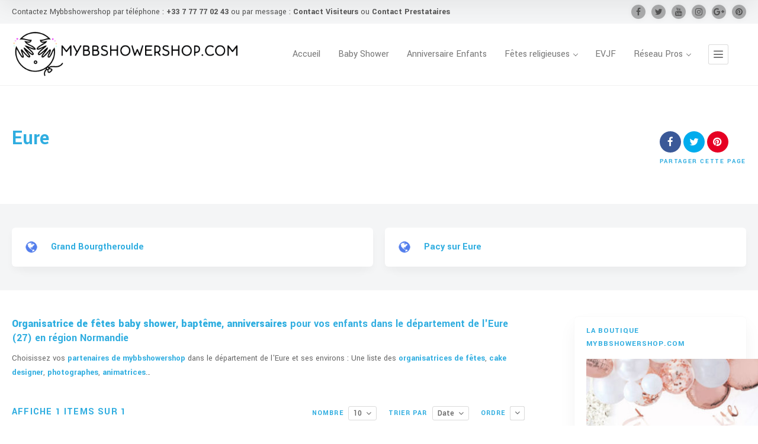

--- FILE ---
content_type: text/html; charset=UTF-8
request_url: https://partenaires.mybbshowershop.com/loc/eure/
body_size: 18027
content:
<!doctype html>
<!--[if IE 8]>
<html lang="fr-FR"  class="lang-fr_FR  ie ie8">
<![endif]-->
<!--[if !(IE 7) | !(IE 8)]><!-->
<html lang="fr-FR" class="lang-fr_FR ">
<!--<![endif]-->
<head>
	<meta charset="UTF-8" />
	<meta name="viewport" content="width=device-width, user-scalable=0" />
	<link rel="profile" href="http://gmpg.org/xfn/11" />
	<link rel="pingback" href="https://partenaires.mybbshowershop.com/xmlrpc.php" />

		<link href="https://partenaires.mybbshowershop.com/wp-content/uploads/logo_v22.jpg" rel="icon" type="image/x-icon" />

	<title>Organisatrice de fêtes enfants Eure avec Mybbshowershop</title>

	

<meta name='robots' content='index, follow, max-image-preview:large, max-snippet:-1, max-video-preview:-1' />

	<!-- This site is optimized with the Yoast SEO plugin v23.4 - https://yoast.com/wordpress/plugins/seo/ -->
	<meta name="description" content="Choisissez votre organisatrice de fêtes pour enfants dans votre région Eure : baby shower, anniversaire enfants, baptêmes, fêtes religieuses" />
	<link rel="canonical" href="https://partenaires.mybbshowershop.com/loc/eure/" />
	<meta property="og:locale" content="fr_FR" />
	<meta property="og:type" content="article" />
	<meta property="og:title" content="Organisatrice de fêtes enfants Eure avec Mybbshowershop" />
	<meta property="og:description" content="Choisissez votre organisatrice de fêtes pour enfants dans votre région Eure : baby shower, anniversaire enfants, baptêmes, fêtes religieuses" />
	<meta property="og:url" content="https://partenaires.mybbshowershop.com/loc/eure/" />
	<meta property="og:site_name" content="Les partenaires de mybbshowershop.com" />
	<meta name="twitter:card" content="summary_large_image" />
	<script type="application/ld+json" class="yoast-schema-graph">{"@context":"https://schema.org","@graph":[{"@type":"CollectionPage","@id":"https://partenaires.mybbshowershop.com/loc/eure/","url":"https://partenaires.mybbshowershop.com/loc/eure/","name":"Organisatrice de fêtes enfants Eure avec Mybbshowershop","isPartOf":{"@id":"https://partenaires.mybbshowershop.com/#website"},"primaryImageOfPage":{"@id":"https://partenaires.mybbshowershop.com/loc/eure/#primaryimage"},"image":{"@id":"https://partenaires.mybbshowershop.com/loc/eure/#primaryimage"},"thumbnailUrl":"https://partenaires.mybbshowershop.com/wp-content/uploads/jenny-elegance-logo.jpg","description":"Choisissez votre organisatrice de fêtes pour enfants dans votre région Eure : baby shower, anniversaire enfants, baptêmes, fêtes religieuses","breadcrumb":{"@id":"https://partenaires.mybbshowershop.com/loc/eure/#breadcrumb"},"inLanguage":"fr-FR"},{"@type":"ImageObject","inLanguage":"fr-FR","@id":"https://partenaires.mybbshowershop.com/loc/eure/#primaryimage","url":"https://partenaires.mybbshowershop.com/wp-content/uploads/jenny-elegance-logo.jpg","contentUrl":"https://partenaires.mybbshowershop.com/wp-content/uploads/jenny-elegance-logo.jpg","width":500,"height":500},{"@type":"BreadcrumbList","@id":"https://partenaires.mybbshowershop.com/loc/eure/#breadcrumb","itemListElement":[{"@type":"ListItem","position":1,"name":"Accueil","item":"https://partenaires.mybbshowershop.com/"},{"@type":"ListItem","position":2,"name":"Normandie","item":"https://partenaires.mybbshowershop.com/loc/normandie/"},{"@type":"ListItem","position":3,"name":"Eure"}]},{"@type":"WebSite","@id":"https://partenaires.mybbshowershop.com/#website","url":"https://partenaires.mybbshowershop.com/","name":"Les partenaires de mybbshowershop.com","description":"Contactez Mybbshowershop par téléphone : &lt;strong&gt;+33 7 77 77 02 43&lt;/strong&gt; ou par message : &lt;a href=&quot;https://partenaires.mybbshowershop.com/contactez-mybbsyhowershop/&quot;&gt;Contact Visiteurs&lt;/a&gt;  ou  &lt;a href=&quot;https://partenaires.mybbshowershop.com/rejoindre-le-reseau-des-partenaires/&quot;&gt;Contact Prestataires&lt;/a&gt;&lt;/p&gt;","potentialAction":[{"@type":"SearchAction","target":{"@type":"EntryPoint","urlTemplate":"https://partenaires.mybbshowershop.com/?s={search_term_string}"},"query-input":{"@type":"PropertyValueSpecification","valueRequired":true,"valueName":"search_term_string"}}],"inLanguage":"fr-FR"}]}</script>
	<!-- / Yoast SEO plugin. -->


<link rel='dns-prefetch' href='//fonts.googleapis.com' />
<script type="text/javascript">
/* <![CDATA[ */
window._wpemojiSettings = {"baseUrl":"https:\/\/s.w.org\/images\/core\/emoji\/14.0.0\/72x72\/","ext":".png","svgUrl":"https:\/\/s.w.org\/images\/core\/emoji\/14.0.0\/svg\/","svgExt":".svg","source":{"concatemoji":"https:\/\/partenaires.mybbshowershop.com\/wp-includes\/js\/wp-emoji-release.min.js?ver=029a5c80332f8333fcf7d60250ec4432"}};
/*! This file is auto-generated */
!function(i,n){var o,s,e;function c(e){try{var t={supportTests:e,timestamp:(new Date).valueOf()};sessionStorage.setItem(o,JSON.stringify(t))}catch(e){}}function p(e,t,n){e.clearRect(0,0,e.canvas.width,e.canvas.height),e.fillText(t,0,0);var t=new Uint32Array(e.getImageData(0,0,e.canvas.width,e.canvas.height).data),r=(e.clearRect(0,0,e.canvas.width,e.canvas.height),e.fillText(n,0,0),new Uint32Array(e.getImageData(0,0,e.canvas.width,e.canvas.height).data));return t.every(function(e,t){return e===r[t]})}function u(e,t,n){switch(t){case"flag":return n(e,"\ud83c\udff3\ufe0f\u200d\u26a7\ufe0f","\ud83c\udff3\ufe0f\u200b\u26a7\ufe0f")?!1:!n(e,"\ud83c\uddfa\ud83c\uddf3","\ud83c\uddfa\u200b\ud83c\uddf3")&&!n(e,"\ud83c\udff4\udb40\udc67\udb40\udc62\udb40\udc65\udb40\udc6e\udb40\udc67\udb40\udc7f","\ud83c\udff4\u200b\udb40\udc67\u200b\udb40\udc62\u200b\udb40\udc65\u200b\udb40\udc6e\u200b\udb40\udc67\u200b\udb40\udc7f");case"emoji":return!n(e,"\ud83e\udef1\ud83c\udffb\u200d\ud83e\udef2\ud83c\udfff","\ud83e\udef1\ud83c\udffb\u200b\ud83e\udef2\ud83c\udfff")}return!1}function f(e,t,n){var r="undefined"!=typeof WorkerGlobalScope&&self instanceof WorkerGlobalScope?new OffscreenCanvas(300,150):i.createElement("canvas"),a=r.getContext("2d",{willReadFrequently:!0}),o=(a.textBaseline="top",a.font="600 32px Arial",{});return e.forEach(function(e){o[e]=t(a,e,n)}),o}function t(e){var t=i.createElement("script");t.src=e,t.defer=!0,i.head.appendChild(t)}"undefined"!=typeof Promise&&(o="wpEmojiSettingsSupports",s=["flag","emoji"],n.supports={everything:!0,everythingExceptFlag:!0},e=new Promise(function(e){i.addEventListener("DOMContentLoaded",e,{once:!0})}),new Promise(function(t){var n=function(){try{var e=JSON.parse(sessionStorage.getItem(o));if("object"==typeof e&&"number"==typeof e.timestamp&&(new Date).valueOf()<e.timestamp+604800&&"object"==typeof e.supportTests)return e.supportTests}catch(e){}return null}();if(!n){if("undefined"!=typeof Worker&&"undefined"!=typeof OffscreenCanvas&&"undefined"!=typeof URL&&URL.createObjectURL&&"undefined"!=typeof Blob)try{var e="postMessage("+f.toString()+"("+[JSON.stringify(s),u.toString(),p.toString()].join(",")+"));",r=new Blob([e],{type:"text/javascript"}),a=new Worker(URL.createObjectURL(r),{name:"wpTestEmojiSupports"});return void(a.onmessage=function(e){c(n=e.data),a.terminate(),t(n)})}catch(e){}c(n=f(s,u,p))}t(n)}).then(function(e){for(var t in e)n.supports[t]=e[t],n.supports.everything=n.supports.everything&&n.supports[t],"flag"!==t&&(n.supports.everythingExceptFlag=n.supports.everythingExceptFlag&&n.supports[t]);n.supports.everythingExceptFlag=n.supports.everythingExceptFlag&&!n.supports.flag,n.DOMReady=!1,n.readyCallback=function(){n.DOMReady=!0}}).then(function(){return e}).then(function(){var e;n.supports.everything||(n.readyCallback(),(e=n.source||{}).concatemoji?t(e.concatemoji):e.wpemoji&&e.twemoji&&(t(e.twemoji),t(e.wpemoji)))}))}((window,document),window._wpemojiSettings);
/* ]]> */
</script>
<style id='wp-emoji-styles-inline-css' type='text/css'>

	img.wp-smiley, img.emoji {
		display: inline !important;
		border: none !important;
		box-shadow: none !important;
		height: 1em !important;
		width: 1em !important;
		margin: 0 0.07em !important;
		vertical-align: -0.1em !important;
		background: none !important;
		padding: 0 !important;
	}
</style>
<link rel='stylesheet' id='wp-block-library-css' href='https://partenaires.mybbshowershop.com/wp-includes/css/dist/block-library/style.min.css?ver=029a5c80332f8333fcf7d60250ec4432' type='text/css' media='all' />
<style id='classic-theme-styles-inline-css' type='text/css'>
/*! This file is auto-generated */
.wp-block-button__link{color:#fff;background-color:#32373c;border-radius:9999px;box-shadow:none;text-decoration:none;padding:calc(.667em + 2px) calc(1.333em + 2px);font-size:1.125em}.wp-block-file__button{background:#32373c;color:#fff;text-decoration:none}
</style>
<style id='global-styles-inline-css' type='text/css'>
body{--wp--preset--color--black: #000000;--wp--preset--color--cyan-bluish-gray: #abb8c3;--wp--preset--color--white: #ffffff;--wp--preset--color--pale-pink: #f78da7;--wp--preset--color--vivid-red: #cf2e2e;--wp--preset--color--luminous-vivid-orange: #ff6900;--wp--preset--color--luminous-vivid-amber: #fcb900;--wp--preset--color--light-green-cyan: #7bdcb5;--wp--preset--color--vivid-green-cyan: #00d084;--wp--preset--color--pale-cyan-blue: #8ed1fc;--wp--preset--color--vivid-cyan-blue: #0693e3;--wp--preset--color--vivid-purple: #9b51e0;--wp--preset--gradient--vivid-cyan-blue-to-vivid-purple: linear-gradient(135deg,rgba(6,147,227,1) 0%,rgb(155,81,224) 100%);--wp--preset--gradient--light-green-cyan-to-vivid-green-cyan: linear-gradient(135deg,rgb(122,220,180) 0%,rgb(0,208,130) 100%);--wp--preset--gradient--luminous-vivid-amber-to-luminous-vivid-orange: linear-gradient(135deg,rgba(252,185,0,1) 0%,rgba(255,105,0,1) 100%);--wp--preset--gradient--luminous-vivid-orange-to-vivid-red: linear-gradient(135deg,rgba(255,105,0,1) 0%,rgb(207,46,46) 100%);--wp--preset--gradient--very-light-gray-to-cyan-bluish-gray: linear-gradient(135deg,rgb(238,238,238) 0%,rgb(169,184,195) 100%);--wp--preset--gradient--cool-to-warm-spectrum: linear-gradient(135deg,rgb(74,234,220) 0%,rgb(151,120,209) 20%,rgb(207,42,186) 40%,rgb(238,44,130) 60%,rgb(251,105,98) 80%,rgb(254,248,76) 100%);--wp--preset--gradient--blush-light-purple: linear-gradient(135deg,rgb(255,206,236) 0%,rgb(152,150,240) 100%);--wp--preset--gradient--blush-bordeaux: linear-gradient(135deg,rgb(254,205,165) 0%,rgb(254,45,45) 50%,rgb(107,0,62) 100%);--wp--preset--gradient--luminous-dusk: linear-gradient(135deg,rgb(255,203,112) 0%,rgb(199,81,192) 50%,rgb(65,88,208) 100%);--wp--preset--gradient--pale-ocean: linear-gradient(135deg,rgb(255,245,203) 0%,rgb(182,227,212) 50%,rgb(51,167,181) 100%);--wp--preset--gradient--electric-grass: linear-gradient(135deg,rgb(202,248,128) 0%,rgb(113,206,126) 100%);--wp--preset--gradient--midnight: linear-gradient(135deg,rgb(2,3,129) 0%,rgb(40,116,252) 100%);--wp--preset--font-size--small: 13px;--wp--preset--font-size--medium: 20px;--wp--preset--font-size--large: 36px;--wp--preset--font-size--x-large: 42px;--wp--preset--spacing--20: 0.44rem;--wp--preset--spacing--30: 0.67rem;--wp--preset--spacing--40: 1rem;--wp--preset--spacing--50: 1.5rem;--wp--preset--spacing--60: 2.25rem;--wp--preset--spacing--70: 3.38rem;--wp--preset--spacing--80: 5.06rem;--wp--preset--shadow--natural: 6px 6px 9px rgba(0, 0, 0, 0.2);--wp--preset--shadow--deep: 12px 12px 50px rgba(0, 0, 0, 0.4);--wp--preset--shadow--sharp: 6px 6px 0px rgba(0, 0, 0, 0.2);--wp--preset--shadow--outlined: 6px 6px 0px -3px rgba(255, 255, 255, 1), 6px 6px rgba(0, 0, 0, 1);--wp--preset--shadow--crisp: 6px 6px 0px rgba(0, 0, 0, 1);}:where(.is-layout-flex){gap: 0.5em;}:where(.is-layout-grid){gap: 0.5em;}body .is-layout-flow > .alignleft{float: left;margin-inline-start: 0;margin-inline-end: 2em;}body .is-layout-flow > .alignright{float: right;margin-inline-start: 2em;margin-inline-end: 0;}body .is-layout-flow > .aligncenter{margin-left: auto !important;margin-right: auto !important;}body .is-layout-constrained > .alignleft{float: left;margin-inline-start: 0;margin-inline-end: 2em;}body .is-layout-constrained > .alignright{float: right;margin-inline-start: 2em;margin-inline-end: 0;}body .is-layout-constrained > .aligncenter{margin-left: auto !important;margin-right: auto !important;}body .is-layout-constrained > :where(:not(.alignleft):not(.alignright):not(.alignfull)){max-width: var(--wp--style--global--content-size);margin-left: auto !important;margin-right: auto !important;}body .is-layout-constrained > .alignwide{max-width: var(--wp--style--global--wide-size);}body .is-layout-flex{display: flex;}body .is-layout-flex{flex-wrap: wrap;align-items: center;}body .is-layout-flex > *{margin: 0;}body .is-layout-grid{display: grid;}body .is-layout-grid > *{margin: 0;}:where(.wp-block-columns.is-layout-flex){gap: 2em;}:where(.wp-block-columns.is-layout-grid){gap: 2em;}:where(.wp-block-post-template.is-layout-flex){gap: 1.25em;}:where(.wp-block-post-template.is-layout-grid){gap: 1.25em;}.has-black-color{color: var(--wp--preset--color--black) !important;}.has-cyan-bluish-gray-color{color: var(--wp--preset--color--cyan-bluish-gray) !important;}.has-white-color{color: var(--wp--preset--color--white) !important;}.has-pale-pink-color{color: var(--wp--preset--color--pale-pink) !important;}.has-vivid-red-color{color: var(--wp--preset--color--vivid-red) !important;}.has-luminous-vivid-orange-color{color: var(--wp--preset--color--luminous-vivid-orange) !important;}.has-luminous-vivid-amber-color{color: var(--wp--preset--color--luminous-vivid-amber) !important;}.has-light-green-cyan-color{color: var(--wp--preset--color--light-green-cyan) !important;}.has-vivid-green-cyan-color{color: var(--wp--preset--color--vivid-green-cyan) !important;}.has-pale-cyan-blue-color{color: var(--wp--preset--color--pale-cyan-blue) !important;}.has-vivid-cyan-blue-color{color: var(--wp--preset--color--vivid-cyan-blue) !important;}.has-vivid-purple-color{color: var(--wp--preset--color--vivid-purple) !important;}.has-black-background-color{background-color: var(--wp--preset--color--black) !important;}.has-cyan-bluish-gray-background-color{background-color: var(--wp--preset--color--cyan-bluish-gray) !important;}.has-white-background-color{background-color: var(--wp--preset--color--white) !important;}.has-pale-pink-background-color{background-color: var(--wp--preset--color--pale-pink) !important;}.has-vivid-red-background-color{background-color: var(--wp--preset--color--vivid-red) !important;}.has-luminous-vivid-orange-background-color{background-color: var(--wp--preset--color--luminous-vivid-orange) !important;}.has-luminous-vivid-amber-background-color{background-color: var(--wp--preset--color--luminous-vivid-amber) !important;}.has-light-green-cyan-background-color{background-color: var(--wp--preset--color--light-green-cyan) !important;}.has-vivid-green-cyan-background-color{background-color: var(--wp--preset--color--vivid-green-cyan) !important;}.has-pale-cyan-blue-background-color{background-color: var(--wp--preset--color--pale-cyan-blue) !important;}.has-vivid-cyan-blue-background-color{background-color: var(--wp--preset--color--vivid-cyan-blue) !important;}.has-vivid-purple-background-color{background-color: var(--wp--preset--color--vivid-purple) !important;}.has-black-border-color{border-color: var(--wp--preset--color--black) !important;}.has-cyan-bluish-gray-border-color{border-color: var(--wp--preset--color--cyan-bluish-gray) !important;}.has-white-border-color{border-color: var(--wp--preset--color--white) !important;}.has-pale-pink-border-color{border-color: var(--wp--preset--color--pale-pink) !important;}.has-vivid-red-border-color{border-color: var(--wp--preset--color--vivid-red) !important;}.has-luminous-vivid-orange-border-color{border-color: var(--wp--preset--color--luminous-vivid-orange) !important;}.has-luminous-vivid-amber-border-color{border-color: var(--wp--preset--color--luminous-vivid-amber) !important;}.has-light-green-cyan-border-color{border-color: var(--wp--preset--color--light-green-cyan) !important;}.has-vivid-green-cyan-border-color{border-color: var(--wp--preset--color--vivid-green-cyan) !important;}.has-pale-cyan-blue-border-color{border-color: var(--wp--preset--color--pale-cyan-blue) !important;}.has-vivid-cyan-blue-border-color{border-color: var(--wp--preset--color--vivid-cyan-blue) !important;}.has-vivid-purple-border-color{border-color: var(--wp--preset--color--vivid-purple) !important;}.has-vivid-cyan-blue-to-vivid-purple-gradient-background{background: var(--wp--preset--gradient--vivid-cyan-blue-to-vivid-purple) !important;}.has-light-green-cyan-to-vivid-green-cyan-gradient-background{background: var(--wp--preset--gradient--light-green-cyan-to-vivid-green-cyan) !important;}.has-luminous-vivid-amber-to-luminous-vivid-orange-gradient-background{background: var(--wp--preset--gradient--luminous-vivid-amber-to-luminous-vivid-orange) !important;}.has-luminous-vivid-orange-to-vivid-red-gradient-background{background: var(--wp--preset--gradient--luminous-vivid-orange-to-vivid-red) !important;}.has-very-light-gray-to-cyan-bluish-gray-gradient-background{background: var(--wp--preset--gradient--very-light-gray-to-cyan-bluish-gray) !important;}.has-cool-to-warm-spectrum-gradient-background{background: var(--wp--preset--gradient--cool-to-warm-spectrum) !important;}.has-blush-light-purple-gradient-background{background: var(--wp--preset--gradient--blush-light-purple) !important;}.has-blush-bordeaux-gradient-background{background: var(--wp--preset--gradient--blush-bordeaux) !important;}.has-luminous-dusk-gradient-background{background: var(--wp--preset--gradient--luminous-dusk) !important;}.has-pale-ocean-gradient-background{background: var(--wp--preset--gradient--pale-ocean) !important;}.has-electric-grass-gradient-background{background: var(--wp--preset--gradient--electric-grass) !important;}.has-midnight-gradient-background{background: var(--wp--preset--gradient--midnight) !important;}.has-small-font-size{font-size: var(--wp--preset--font-size--small) !important;}.has-medium-font-size{font-size: var(--wp--preset--font-size--medium) !important;}.has-large-font-size{font-size: var(--wp--preset--font-size--large) !important;}.has-x-large-font-size{font-size: var(--wp--preset--font-size--x-large) !important;}
.wp-block-navigation a:where(:not(.wp-element-button)){color: inherit;}
:where(.wp-block-post-template.is-layout-flex){gap: 1.25em;}:where(.wp-block-post-template.is-layout-grid){gap: 1.25em;}
:where(.wp-block-columns.is-layout-flex){gap: 2em;}:where(.wp-block-columns.is-layout-grid){gap: 2em;}
.wp-block-pullquote{font-size: 1.5em;line-height: 1.6;}
</style>
<link rel='stylesheet' id='ait-advanced-filters-css' href='https://partenaires.mybbshowershop.com/wp-content/plugins/ait-advanced-filters/design/css/advanced-filters.css?ver=029a5c80332f8333fcf7d60250ec4432' type='text/css' media='all' />
<link rel='stylesheet' id='rs-plugin-settings-css' href='https://partenaires.mybbshowershop.com/wp-content/plugins/revslider/public/assets/css/rs6.css?ver=6.1.3' type='text/css' media='all' />
<style id='rs-plugin-settings-inline-css' type='text/css'>
#rs-demo-id {}
</style>
<link rel='stylesheet' id='jquery-colorbox-css' href='https://partenaires.mybbshowershop.com/wp-content/themes/directory2/ait-theme/assets/colorbox/colorbox.min.css?ver=1.4.27' type='text/css' media='all' />
<link rel='stylesheet' id='element-placeholder-css' href='https://partenaires.mybbshowershop.com/wp-content/themes/directory2/ait-theme/assets/ait/element-placeholder.css?ver=4.0.29' type='text/css' media='all' />
<link rel='stylesheet' id='jquery-selectbox-css' href='https://partenaires.mybbshowershop.com/wp-content/themes/directory2/design/css/libs/jquery.selectbox.css?ver=029a5c80332f8333fcf7d60250ec4432' type='text/css' media='all' />
<link rel='stylesheet' id='jquery-select2-css' href='https://partenaires.mybbshowershop.com/wp-content/themes/directory2/design/css/libs/jquery.select2-3.5.1.css?ver=029a5c80332f8333fcf7d60250ec4432' type='text/css' media='all' />
<link rel='stylesheet' id='font-awesome-css' href='https://partenaires.mybbshowershop.com/wp-content/themes/directory2/design/css/libs/font-awesome.css?ver=029a5c80332f8333fcf7d60250ec4432' type='text/css' media='all' />
<link rel='stylesheet' id='ait-leaflet-css' href='https://partenaires.mybbshowershop.com/wp-content/themes/directory2/design/css/libs/leaflet/leaflet.css?ver=029a5c80332f8333fcf7d60250ec4432' type='text/css' media='all' />
<link rel='stylesheet' id='ait-leaflet-markercluster-default-css' href='https://partenaires.mybbshowershop.com/wp-content/themes/directory2/design/css/libs/leaflet/MarkerCluster.Default.css?ver=029a5c80332f8333fcf7d60250ec4432' type='text/css' media='all' />
<link rel='stylesheet' id='ait-leaflet-markercluster-css' href='https://partenaires.mybbshowershop.com/wp-content/themes/directory2/design/css/libs/leaflet/MarkerCluster.css?ver=029a5c80332f8333fcf7d60250ec4432' type='text/css' media='all' />
<link rel='stylesheet' id='ait-leaflet-gesture-handling-css' href='https://partenaires.mybbshowershop.com/wp-content/themes/directory2/design/css/libs/leaflet/leaflet-gesture-handling.min.css?ver=029a5c80332f8333fcf7d60250ec4432' type='text/css' media='all' />
<link rel='stylesheet' id='jquery-ui-css-css' href='https://partenaires.mybbshowershop.com/wp-content/themes/directory2/ait-theme/assets/jquery-ui-css/jquery-ui.css?ver=1.8.24' type='text/css' media='all' />
<link rel='stylesheet' id='elm-items-base-css' href='https://partenaires.mybbshowershop.com/wp-content/themes/directory2/ait-theme/elements/items/design/css/base-style.css?ver=029a5c80332f8333fcf7d60250ec4432' type='text/css' media='all' />
<link rel='stylesheet' id='elm-testimonials-base-css' href='https://partenaires.mybbshowershop.com/wp-content/themes/directory2/ait-theme/elements/testimonials/design/css/base-style.css?ver=029a5c80332f8333fcf7d60250ec4432' type='text/css' media='all' />
<link rel='stylesheet' id='google-font-titleFont-css' href='//fonts.googleapis.com/css?family=Yantramanav%3A100%2C300%2Cregular%2C500%2C700%2C900&#038;subset=devanagari%2Clatin-ext%2Clatin&#038;ver=029a5c80332f8333fcf7d60250ec4432' type='text/css' media='all' />
<link rel='stylesheet' id='google-font-mainFont-css' href='//fonts.googleapis.com/css?family=Yantramanav%3A100%2C300%2Cregular%2C500%2C700%2C900&#038;subset=devanagari%2Clatin-ext%2Clatin&#038;ver=029a5c80332f8333fcf7d60250ec4432' type='text/css' media='all' />
<link rel='stylesheet' id='ait-theme-main-base-style-css' href='https://partenaires.mybbshowershop.com/wp-content/uploads/cache/directory2/base-4.0.29.css?ver=1768914718' type='text/css' media='all' />
<link rel='stylesheet' id='ait-theme-main-style-css' href='https://partenaires.mybbshowershop.com/wp-content/uploads/cache/directory2/style-4.0.29.css?ver=1768914718' type='text/css' media='all' />
<style id='ait-theme-main-style-inline-css' type='text/css'>
#elm-header-video-e55a66900d5fd6{height:500px;}#elm-header-video-e55a66900d5fd6 .video-overlay{background-image:none;background-repeat:repeat;background-attachment:scroll;background-position:top center;}.elm-header-video-e55a66900d5fd6{clear:both;}#elm-content-4-main{background-image:none;background-repeat:repeat;background-attachment:scroll;background-position:top center;}.elm-content-4{clear:both;}#elm-comments-5-main{background-image:none;background-repeat:repeat;background-attachment:scroll;background-position:top center;}.elm-comments-5{clear:both;}#elm-rule-37-main{background-image:;background-repeat:;background-attachment:;background-position:;}#elm-rule-37-main{padding-top:px;padding-bottom:px;}#elm-rule-37-main .rule-line .rule-separator{border-color:;}#elm-rule-37-main .rule-boldline .rule-separator{border-color:;}#elm-rule-37-main .rule-dashed .rule-separator{background-color:;}#elm-rule-37-main .rule-shadow .rule-separator{background-color:;}.elm-rule-37{clear:both;}#elm-items-_e00f23cd267e968-main{background-image:none;background-repeat:repeat;background-attachment:scroll;background-position:top center;}.elm-items-_e00f23cd267e968{clear:both;}#elm-testimonials-35-main{background-image:none;background-repeat:repeat;background-attachment:scroll;background-position:top center;}.elm-testimonials-35{clear:both;}
</style>
<link rel='stylesheet' id='ait-preloading-effects-css' href='https://partenaires.mybbshowershop.com/wp-content/uploads/cache/directory2/preloading-4.0.29.css?ver=1768914718' type='text/css' media='all' />
<link rel='stylesheet' id='ait-typography-style-css' href='https://partenaires.mybbshowershop.com/wp-content/uploads/cache/directory2/typography-4.0.29-fr_FR.css?ver=1768914718' type='text/css' media='all' />
<style id='ait-typography-style-inline-css' type='text/css'>
/* Ecwid Store */

#ecwid_body .ait-woocommerce-cart-widget { display: none; }
body:not(#ecwid_body) [class*=" icon-"] { font: inherit; }

#ecwid_body button.ecwid-SearchPanel-button { padding: 0 !important; }
</style>
<link rel='stylesheet' id='ait-advanced-search-css' href='https://partenaires.mybbshowershop.com/wp-content/plugins/ait-advanced-search/design/css/ait-advanced-search.css?ver=029a5c80332f8333fcf7d60250ec4432' type='text/css' media='all' />
<script type="text/javascript" src="https://partenaires.mybbshowershop.com/wp-includes/js/jquery/jquery.min.js?ver=3.7.1" id="jquery-core-js"></script>
<script type="text/javascript" src="https://partenaires.mybbshowershop.com/wp-includes/js/jquery/jquery-migrate.min.js?ver=3.4.1" id="jquery-migrate-js"></script>
<script type="text/javascript" src="https://partenaires.mybbshowershop.com/wp-content/plugins/revslider/public/assets/js/revolution.tools.min.js?ver=6.0" id="tp-tools-js"></script>
<script type="text/javascript" src="https://partenaires.mybbshowershop.com/wp-content/plugins/revslider/public/assets/js/rs6.min.js?ver=6.1.3" id="revmin-js"></script>
<link rel="https://api.w.org/" href="https://partenaires.mybbshowershop.com/wp-json/" /><link rel="EditURI" type="application/rsd+xml" title="RSD" href="https://partenaires.mybbshowershop.com/xmlrpc.php?rsd" />

		<!-- GA Google Analytics @ https://m0n.co/ga -->
		<script async src="https://www.googletagmanager.com/gtag/js?id=G-9MMHB3YLC8"></script>
		<script>
			window.dataLayer = window.dataLayer || [];
			function gtag(){dataLayer.push(arguments);}
			gtag('js', new Date());
			gtag('config', 'G-9MMHB3YLC8');
		</script>

			<script type="text/javascript">
			var AitSettings = {"home":{"url":"https:\/\/partenaires.mybbshowershop.com"},"ajax":{"url":"https:\/\/partenaires.mybbshowershop.com\/wp-admin\/admin-ajax.php","actions":[]},"paths":{"theme":"https:\/\/partenaires.mybbshowershop.com\/wp-content\/themes\/directory2","css":"https:\/\/partenaires.mybbshowershop.com\/wp-content\/themes\/directory2\/design\/css","js":"https:\/\/partenaires.mybbshowershop.com\/wp-content\/themes\/directory2\/design\/js","img":"https:\/\/partenaires.mybbshowershop.com\/wp-content\/themes\/directory2\/design\/img"},"l10n":{"datetimes":{"dateFormat":"d MM yy","startOfWeek":"1"}}}		</script>
		<meta name="generator" content="Powered by Slider Revolution 6.1.3 - responsive, Mobile-Friendly Slider Plugin for WordPress with comfortable drag and drop interface." />
<link rel="icon" href="https://partenaires.mybbshowershop.com/wp-content/uploads/logo_v22-150x149.jpg" sizes="32x32" />
<link rel="icon" href="https://partenaires.mybbshowershop.com/wp-content/uploads/logo_v22.jpg" sizes="192x192" />
<link rel="apple-touch-icon" href="https://partenaires.mybbshowershop.com/wp-content/uploads/logo_v22.jpg" />
<meta name="msapplication-TileImage" content="https://partenaires.mybbshowershop.com/wp-content/uploads/logo_v22.jpg" />
<script type="text/javascript">function setREVStartSize(t){try{var h,e=document.getElementById(t.c).parentNode.offsetWidth;if(e=0===e||isNaN(e)?window.innerWidth:e,t.tabw=void 0===t.tabw?0:parseInt(t.tabw),t.thumbw=void 0===t.thumbw?0:parseInt(t.thumbw),t.tabh=void 0===t.tabh?0:parseInt(t.tabh),t.thumbh=void 0===t.thumbh?0:parseInt(t.thumbh),t.tabhide=void 0===t.tabhide?0:parseInt(t.tabhide),t.thumbhide=void 0===t.thumbhide?0:parseInt(t.thumbhide),t.mh=void 0===t.mh||""==t.mh||"auto"===t.mh?0:parseInt(t.mh,0),"fullscreen"===t.layout||"fullscreen"===t.l)h=Math.max(t.mh,window.innerHeight);else{for(var i in t.gw=Array.isArray(t.gw)?t.gw:[t.gw],t.rl)void 0!==t.gw[i]&&0!==t.gw[i]||(t.gw[i]=t.gw[i-1]);for(var i in t.gh=void 0===t.el||""===t.el||Array.isArray(t.el)&&0==t.el.length?t.gh:t.el,t.gh=Array.isArray(t.gh)?t.gh:[t.gh],t.rl)void 0!==t.gh[i]&&0!==t.gh[i]||(t.gh[i]=t.gh[i-1]);var r,a=new Array(t.rl.length),n=0;for(var i in t.tabw=t.tabhide>=e?0:t.tabw,t.thumbw=t.thumbhide>=e?0:t.thumbw,t.tabh=t.tabhide>=e?0:t.tabh,t.thumbh=t.thumbhide>=e?0:t.thumbh,t.rl)a[i]=t.rl[i]<window.innerWidth?0:t.rl[i];for(var i in r=a[0],a)r>a[i]&&0<a[i]&&(r=a[i],n=i);var d=e>t.gw[n]+t.tabw+t.thumbw?1:(e-(t.tabw+t.thumbw))/t.gw[n];h=t.gh[n]*d+(t.tabh+t.thumbh)}void 0===window.rs_init_css&&(window.rs_init_css=document.head.appendChild(document.createElement("style"))),document.getElementById(t.c).height=h,window.rs_init_css.innerHTML+="#"+t.c+"_wrapper { height: "+h+"px }"}catch(t){console.log("Failure at Presize of Slider:"+t)}};</script>
		<style type="text/css" id="wp-custom-css">
			.page-id-3394 header, .page-id-3394 footer
{
display: none !important;
}
.page-id-6337 header, .page-id-6337 footer
{
display: none !important;
}
		</style>
		
	
</head>









<body class="archive tax-ait-locations term-eure term-359 element-sidebars-boundary-start element-content element-comments element-sidebars-boundary-end element-rule element-items element-testimonials element-page-title element-seo element-header-video right-sidebar layout-wide  full header-type-none">
		
	
	
	
	<div id="page" class="hfeed page-container header-one">


		<header id="masthead" class="site-header">

			<div class="top-bar">
				<div class="grid-main">
					<p class="site-description">Contactez Mybbshowershop par téléphone : <strong>+33 7 77 77 02 43</strong> ou par message : <a href="https://partenaires.mybbshowershop.com/contactez-mybbsyhowershop/">Contact Visiteurs</a>  ou  <a href="https://partenaires.mybbshowershop.com/rejoindre-le-reseau-des-partenaires/">Contact Prestataires</a></p></p>

					<div class="top-bar-tools">
<div class="social-icons has-dropdown-mobile">
	<a href="#" class="social-icons-toggle ait-toggle-hover"><i class="icon-share"><svg viewBox="0 0 24 24" width="15" height="15" stroke="currentColor" stroke-width="2" fill="none" stroke-linecap="round" stroke-linejoin="round"><circle cx="18" cy="5" r="3"></circle><circle cx="6" cy="12" r="3"></circle><circle cx="18" cy="19" r="3"></circle><line x1="8.59" y1="13.51" x2="15.42" y2="17.49"></line><line x1="15.41" y1="6.51" x2="8.59" y2="10.49"></line></svg></i></a>

	<ul><!--
			--><li>
				<a href="http://www.facebook.com/pages/mybbshowershopcom/225418677561771" target="_blank" class="icon-1" onmouseover="this.style.backgroundColor='#3b5998'" onmouseout="this.style.backgroundColor=''">
					<i class="fa fa-facebook"></i>
					<span class="s-title">Facebook</span>
				</a>
			</li><!--
			--><li>
				<a href="https://twitter.com/#!/mybbshowershop" target="_blank" class="icon-2" onmouseover="this.style.backgroundColor='#00aced'" onmouseout="this.style.backgroundColor=''">
					<i class="fa fa-twitter"></i>
					<span class="s-title">Twitter</span>
				</a>
			</li><!--
			--><li>
				<a href="https://www.youtube.com/channel/UCjys2luiSWh9HCVEUm0Z6VA" target="_blank" class="icon-3" onmouseover="this.style.backgroundColor='#bb0000'" onmouseout="this.style.backgroundColor=''">
					<i class="fa fa-youtube"></i>
					<span class="s-title">YouTube</span>
				</a>
			</li><!--
			--><li>
				<a href="http://instagram.com/mybbshowershop" target="_blank" class="icon-4" onmouseover="this.style.backgroundColor='#e87272'" onmouseout="this.style.backgroundColor=''">
					<i class="fa fa-instagram"></i>
					<span class="s-title">Instagram</span>
				</a>
			</li><!--
			--><li>
				<a href="https://plus.google.com/u/0/111937700547765709160/posts" target="_blank" class="icon-5" onmouseover="this.style.backgroundColor='#fb3f3f'" onmouseout="this.style.backgroundColor=''">
					<i class="fa fa-google-plus"></i>
					<span class="s-title">Google+</span>
				</a>
			</li><!--
			--><li>
				<a href="http://pinterest.com/mybbshowershop/" target="_blank" class="icon-6" onmouseover="this.style.backgroundColor='#cd1d1d'" onmouseout="this.style.backgroundColor=''">
					<i class="fa fa-pinterest"></i>
					<span class="s-title">Pinterest</span>
				</a>
			</li><!--
	--></ul>
</div>
					</div>
				</div>
			</div>

			<div class="header-container grid-main">

				<div class="site-logo">
					<a href="https://partenaires.mybbshowershop.com/" title="Les partenaires de mybbshowershop.com" rel="home"><img src="https://partenaires.mybbshowershop.com/wp-content/uploads/logo-mybbshowershop1.png" alt="logo" /></a>

				</div>

				<div class="menu-container">
					<nav class="main-nav menu-hidden" data-menucollapse=768>

						<div class="main-nav-wrap">
							<h3 class="menu-toggle"><i class="icon-burger"></i> Menu</h3>
<div class="nav-menu-container nav-menu-main megaWrapper"><ul id="menu-menu-principal-francais" class="ait-megamenu"><li id="menu-item-4948" class="menu-item menu-item-type-custom menu-item-object-custom menu-item-home"><a href="https://partenaires.mybbshowershop.com">Accueil</a></li>
<li id="menu-item-5350" class="menu-item menu-item-type-custom menu-item-object-custom"><a href="https://partenaires.mybbshowershop.com/?s=baby+shower&amp;location=&amp;a=true">Baby Shower</a></li>
<li id="menu-item-5349" class="menu-item menu-item-type-custom menu-item-object-custom"><a href="https://partenaires.mybbshowershop.com/?s=anniversaire&amp;location=&amp;a=true">Anniversaire Enfants</a></li>
<li id="menu-item-5437" class="menu-item menu-item-type-post_type menu-item-object-page menu-item-has-children menu-item-has-columns"><a href="https://partenaires.mybbshowershop.com/fetes-religieuses/">Fêtes religieuses</a>
<ul class="sub-menu">
<li class="menu-item-ait-row"><ul class="menu-item-ait-columns-in-row">	<li id="menu-item-5357" class="menu-item menu-item-type-custom menu-item-object-custom menu-item-has-children menu-item-column menu-item-first-column">
	<ul class="sub-menu">
		<li id="menu-item-5351" class="menu-item menu-item-type-custom menu-item-object-custom"><a href="https://partenaires.mybbshowershop.com/?s=bapt%C3%AAme&amp;category=&amp;location=&amp;a=true">Baptême</a></li>
		<li id="menu-item-5425" class="menu-item menu-item-type-custom menu-item-object-custom"><a href="https://partenaires.mybbshowershop.com/?s=communion&amp;category=&amp;location=&amp;a=true">Communion</a></li>
		<li id="menu-item-5438" class="menu-item menu-item-type-custom menu-item-object-custom"><a href="https://partenaires.mybbshowershop.com/?s=bar+mitzvah&amp;location=&amp;a=true">Bar Mitzvah</a></li>
	</ul>
</li>
</ul>
</li>
</ul></li><li id="menu-item-5430" class="menu-item menu-item-type-custom menu-item-object-custom"><a href="https://partenaires.mybbshowershop.com/?s=evjf&amp;location=&amp;a=true">EVJF</a></li>
<li id="menu-item-5445" class="menu-item menu-item-type-post_type menu-item-object-page menu-item-has-children"><a href="https://partenaires.mybbshowershop.com/rejoindre-le-reseau-des-partenaires/">Réseau Pros</a>
<ul class="sub-menu">
	<li id="menu-item-5448" class="menu-item menu-item-type-post_type menu-item-object-page"><a href="https://partenaires.mybbshowershop.com/rejoindre-le-reseau-des-partenaires/">Rejoindre le réseau des partenaires</a></li>
	<li id="menu-item-5454" class="menu-item menu-item-type-post_type menu-item-object-page"><a href="https://partenaires.mybbshowershop.com/contact/">Demande d&rsquo;informations</a></li>
	<li id="menu-item-6474" class="menu-item menu-item-type-post_type menu-item-object-page"><a href="https://partenaires.mybbshowershop.com/conditions-generales-de-souscription-pour-les-prestataires/">Conditions générales de souscription pour les Prestataires</a></li>
	<li id="menu-item-6454" class="menu-item menu-item-type-post_type menu-item-object-page"><a href="https://partenaires.mybbshowershop.com/cgu-pour-les-prestataires-mybbshowershop-com-2/">CGU pour les Prestataires mybbshowershop.com</a></li>
</ul>
</li>
<li id="menu-item-5519" class="menu-item menu-item-type-post_type menu-item-object-page"><a href="https://partenaires.mybbshowershop.com/contactez-mybbsyhowershop/">Contactez-nous</a></li>
<li id="menu-item-5352" class="menu-item menu-item-type-custom menu-item-object-custom"><a href="https://www.mybbshowershop.com">Boutique</a></li>
<li id="menu-item-5423" class="menu-item menu-item-type-custom menu-item-object-custom"><a href="https://www.mybbshowershop.com/blog">Blog</a></li>
</ul></div>						</div>
					</nav>

					<div class="menu-tools">
					</div>
				</div>

			</div>


			</header><!-- #masthead -->

		<div class="sticky-menu menu-container" >
			<div class="grid-main">
				<div class="site-logo">
					<a href="https://partenaires.mybbshowershop.com/" title="Les partenaires de mybbshowershop.com" rel="home"><img src="https://partenaires.mybbshowershop.com/wp-content/uploads/logo-mybbshowershop1.png" alt="logo" /></a>
				</div>
				<nav class="main-nav menu-hidden" data-menucollapse=768>
					<!-- wp menu here -->
				</nav>
			</div>
		</div>

















<div class="header-layout element--enabled">

	<div class="header-element-wrap">
	</div>
	<div class="header-search-wrap">
	</div>
</div>
<div id="main" class="elements">

	










	 
	 



	 
	 





<div class="page-title share-enabled subtitle-missing">

	<div class="grid-main">
	<div class="grid-table">
	<div class="grid-row">
		<header class="entry-header">
			<div class="entry-header-left">

			<div class="entry-title archive-title">

				<div class="entry-title-wrap">

					<h1>									
									<span class="title-data">Eure</span>
</h1>
					






				</div>
			</div>




			</div>

		</header><!-- /.entry-header -->

		<!-- page title social icons -->








<div class="page-title-social">
	<div class="page-share">

		<ul class="share-icons">

			<li class="share-facebook">
				<a href="#" onclick="javascript:window.open('https://www.facebook.com/sharer/sharer.php?u=https://partenaires.mybbshowershop.com/loc/eure/', '_blank', 'menubar=no,toolbar=no,resizable=yes,scrollbars=yes,height=600,width=600');return false;">
				<i class="fa fa-facebook"></i>
				</a>
			</li><li class="share-twitter">
				<a href="#" onclick="javascript:window.open('https://twitter.com/intent/tweet?text=Eure&amp;url=https://partenaires.mybbshowershop.com/loc/eure/&amp;via=https://twitter.com/#!/mybbshowershop', '_blank', 'menubar=no,toolbar=no,resizable=yes,scrollbars=yes,height=600,width=600');return false;">
					<i class="fa fa-twitter"></i>
				</a>
			</li><li class="share-pinterest">
				<a href="#" onclick="javascript:window.open('http://pinterest.com/pin/create/link/?url=https://partenaires.mybbshowershop.com/loc/eure/&media=&description=Eure', '_blank', 'menubar=no,toolbar=no,resizable=yes,scrollbars=yes,height=600,width=600');return false;">
					<i class="fa fa-pinterest"></i>
				</a>
			</li>

		</ul>

		<div class="share-text">
			<span class="title">Partager</span> <span class="subtitle">cette page</span>
		</div>


	</div>
</div>
		<!-- page title social icons -->

	</div>
	</div>
	</div>
</div>







	<div class="categories-container">
		<div class="grid-main">
			<div class="content">
								<ul class="column-3"><!--



					--><li class="has-title has-icon">
						<a href="https://partenaires.mybbshowershop.com/loc/grand-bourgtheroulde/">
							<div class="cat-hdr">
								<span class="cat-ico" ><img src="https://partenaires.mybbshowershop.com/wp-content/themes/directory2/design/img/categories/location.png" alt="Grand Bourgtheroulde" /></span>
								<span class="cat-ttl">Grand Bourgtheroulde</span>
							</div>
						</a>
					</li><!--



					--><li class="has-title has-icon">
						<a href="https://partenaires.mybbshowershop.com/loc/pacy-sur-eure/">
							<div class="cat-hdr">
								<span class="cat-ico" ><img src="https://partenaires.mybbshowershop.com/wp-content/themes/directory2/design/img/categories/location.png" alt="Pacy sur Eure" /></span>
								<span class="cat-ttl">Pacy sur Eure</span>
							</div>
						</a>
					</li><!--
				--></ul>
			</div>
		</div>
	</div>

	<div class="main-sections">


		<div class="elements-with-sidebar">
			<div class="grid-main">
			<div class="elements-sidebar-wrap">
				<div class="elements-area">


				<section id="elm-content-4-main" class="elm-main elm-content-main ">

					<div class="elm-wrapper elm-content-wrapper">

<div id="primary" class="content-area">
	<div id="content" class="content-wrap" role="main">



<div class="entry-content">
	<h5><strong>Organisatrice de fêtes</strong> <strong>baby shower</strong>, <strong>baptême</strong>, <strong>anniversaires </strong>pour vos enfants dans le département de l'Eure (27) en région Normandie</h5>
Choisissez vos <strong>partenaires de mybbshowershop</strong> dans le département de l'Eure et ses environs : Une liste des <strong>organisatrices de fêtes</strong>, <strong>cake designer</strong>, <strong>photographes</strong>, <strong>animatrices</strong>…
</div>

<div class="items-container pagination-disabled">
	<div class="content">










<div class="filters-wrap">
		<h2>Affiche 1 items sur 1</h2>
	<a href="#" class="ait-toggle-area-btn toggle-filter" data-toggle='[".filters-container", ".advanced-filters-wrap"]'>Activer les filtres</a>
	<div class="filters-container ait-toggle-area">
		<div class="content">
			<div class="filter-container filter-count" data-filterid="count">
				<div class="content">
					<div class="selected">Nombre</div>
					<select class="filter-data">
								<option value="5">5</option>
								<option value="10" selected>10</option>
								<option value="20">20</option>
					</select>
				</div>
			</div>
			<div class="filter-container filter-orderby" data-filterid="orderby">
				<div class="content">
					<div class="selected">Trier par</div>
					<select class="filter-data">
								<option value="date" selected>Date</option>
								<option value="title">Titre</option>

					</select>
				</div>
			</div>
			<div class="filter-container filter-order" data-filterid="order">
				<div class="content">
					<div class="selected title">Ordre</div>
					<a title="ASC" href="#" data-value="ASC"><i class="fa fa-angle-down"></i></a>
					<a title="DESC" href="#" data-value="DESC" class="selected"><i class="fa fa-angle-up"></i></a>
				</div>
			</div>
			<script type="text/javascript">
			jQuery(document).ready(function(){
				jQuery('.filters-container .filter-container').each(function(){
					$select = jQuery(this).find('select');
					$select.change(function(){
						getItems();
					});
					$order = jQuery(this).find('a');
					$order.click(function(e){
						e.preventDefault();
						$order.parent().find('.selected').removeClass('selected');
						jQuery(this).addClass('selected');
						getItems();
					})
				});
			});

			function getItems(){
				// defaults
				var data = {
					count: "10",
					orderby: 'date',
					order: 'ASC'
				}
				jQuery('.filters-container .filter-container').each(function(){
					var key = jQuery(this).data('filterid');
					if(key == "order"){
						var val = jQuery(this).find('a.selected').data('value');
					} else {
						var val = jQuery(this).find('select option:selected').attr('value');
					}
					data[key] = val;
				});

				// build url
				var baseUrl = window.location.protocol+"//"+window.location.host+window.location.pathname;
				var eParams = window.location.search.replace("?", "").split('&');
				var nParams = {};
				jQuery.each(eParams, function(index, value){
					var val = value.split("=");
					if(typeof val[1] == "undefined"){
						nParams[val[0]] = "";
					} else {
						nParams[val[0]] = decodeURIComponent(val[1]);
					}
				});
				var query = jQuery.extend({}, nParams, data);


				/* fix: always redirect to page 1 [BUG:8940] */

				// remove from query params
				if (typeof query.paged !== 'undefined') {
					delete query.paged;
				}

				// remove from pathname string
				var pageRegex = /page\/[0-9]*\//;
				var baseUrl = baseUrl.replace(pageRegex, "");

				/* End of refirect fix */


				var queryString = jQuery.param(query);

				window.location.href = baseUrl + "?" + queryString;
			}
			</script>
		</div>
	</div>
</div>
	
		<div class="ajax-container">
			<div class="content">






<div class="item-container item-featured">
	<div class="content">

		<div class="item-image">
			<a class="main-link" href="https://partenaires.mybbshowershop.com/item/jenny-elegance-evenementiel-balloon-designer-decoratrice-evenementielle/">
				<img src="https://partenaires.mybbshowershop.com/wp-content/uploads/cache/images/jenny-elegance-logo/jenny-elegance-logo-1871250523.jpg" alt="Jenny Elégance Evénementiel Balloon Designer décoratrice Evénementielle" />
			</a>
		</div>
		<div class="item-data">
			<div class="item-header">
				<div class="item-title-wrap">
					<div class="item-title">
						<a href="https://partenaires.mybbshowershop.com/item/jenny-elegance-evenementiel-balloon-designer-decoratrice-evenementielle/">
							<h3>Jenny Elégance Evénementiel Balloon Designer décoratrice Evénementielle</h3>
						</a>
					</div>
					<span class="subtitle">Ballon Designer, Décoratrice Evènementielle, Baby Shower, anniversaire, baptême, mariage, évènementiels à Pacy sur eure,, Eure (27), Normandie</span>
				</div>


						<div class="social-icons-container">
							<div class="content">
									<ul><!--
									--><li>
											<a href="https://www.facebook.com/profile.php?id=61562955604819" target="_blank">
												<i class="fa fa-facebook"></i>
											</a>
										</li><!--
									--><li>
											<a href="https://www.instagram.com/jenny_elegance_evenementiel/" target="_blank">
												<i class="fa fa-instagram"></i>
											</a>
										</li><!--
									--></ul>
							</div>
						</div>


				<div class="item-categories">
						<a href="https://partenaires.mybbshowershop.com/cat/organisatrice-balloon-designer/"><span class="item-category">Organisatrice - Balloon Designer</span></a>
				</div>
			</div>
			<div class="item-body">
				<div class="entry-content">
					<p class="txtrows-4">
							Bonjour je suis Jenny de Jenny Élégance Événementiel, je suis passionnée dans la décoration événementielle en particulier Balloon
Design et art de la table.
Décoratrice événementielle spécialisée en Balloon Design et en art de la table, je crée des…
					</p>
				</div>
			</div>
			<div class="item-footer">
				<div class="item-address">
					<span class="label">Adresse :</span>
					<span class="value">Pacy sur eure,, Eure (27), Normandie</span>
				</div>

				<div class="item-web">
					<span class="label">Web :</span>
					<span class="value"><a href="https://jenny-elegance-evenementiel.com/" target="_blank" rel="nofollow">https://jenny-elegance-evenementiel.com/</a></span>
				</div>






			</div>
		</div>
	</div>

</div>

	
	

	
	  




			</div>
		</div>

	</div>
</div>

	</div><!-- #content -->
</div><!-- #primary -->

<script id="elm-content-4-script">
jQuery(window).on('load', function() {
		jQuery("#elm-content-4-main").find('img').each(function(){
			if(jQuery(this).parent().hasClass('wp-caption')){
				jQuery(this).parent().addClass('load-finished');
			} else {
				jQuery(this).addClass('load-finished');
			}
		});
		jQuery("#elm-content-4-main").addClass('load-finished');
});
</script>
					</div><!-- .elm-wrapper -->

				</section>

				<!-- COMMENTS DISABLED -->


				</div><!-- .elements-area -->
<div id="secondary-right" class="sidebar-right-area" role="complementary">
<div id="media_image-4" class="widget-container widget_media_image"><div class="widget"><div class="widget-title"><h3>La boutique mybbshowershop.com</h3></div><div class="widget-content"><a href="https://www.mybbshowershop.com"><img width="300" height="300" src="https://partenaires.mybbshowershop.com/wp-content/uploads/decoen24h400-300x300.jpg" class="image wp-image-5827  attachment-medium size-medium" alt="" style="max-width: 100%; height: auto;" decoding="async" loading="lazy" srcset="https://partenaires.mybbshowershop.com/wp-content/uploads/decoen24h400-300x300.jpg 300w, https://partenaires.mybbshowershop.com/wp-content/uploads/decoen24h400-150x150.jpg 150w, https://partenaires.mybbshowershop.com/wp-content/uploads/decoen24h400.jpg 400w" sizes="(max-width: 300px) 100vw, 300px" /></a></div></div></div><div id="nav_menu-7" class="widget-container widget_nav_menu"><div class="widget"><div class="widget-title"><h3>Régions</h3></div><div class="widget-content"><div class=" megaWrapper"><ul id="menu-regions" class="ait-megamenu"><li id="menu-item-5171" class="menu-item menu-item-type-taxonomy menu-item-object-ait-locations"><a href="https://partenaires.mybbshowershop.com/loc/auvergne-rhone-alpes/">Auvergne Rhône-Alpes</a></li>
<li id="menu-item-5153" class="menu-item menu-item-type-taxonomy menu-item-object-ait-locations"><a href="https://partenaires.mybbshowershop.com/loc/bourgogne-franche-comte/">Bourgogne Franche-Comté</a></li>
<li id="menu-item-5167" class="menu-item menu-item-type-taxonomy menu-item-object-ait-locations"><a href="https://partenaires.mybbshowershop.com/loc/bretagne/">Bretagne</a></li>
<li id="menu-item-5154" class="menu-item menu-item-type-taxonomy menu-item-object-ait-locations"><a href="https://partenaires.mybbshowershop.com/loc/centre-val-de-loire/">Centre Val de Loire</a></li>
<li id="menu-item-5166" class="menu-item menu-item-type-taxonomy menu-item-object-ait-locations"><a href="https://partenaires.mybbshowershop.com/loc/grand-est/">Grand-Est</a></li>
<li id="menu-item-5155" class="menu-item menu-item-type-taxonomy menu-item-object-ait-locations"><a href="https://partenaires.mybbshowershop.com/loc/hauts-de-france/">Hauts-de-France</a></li>
<li id="menu-item-5124" class="menu-item menu-item-type-taxonomy menu-item-object-ait-locations"><a href="https://partenaires.mybbshowershop.com/loc/ile-de-france/">Ile de France</a></li>
<li id="menu-item-5128" class="menu-item menu-item-type-taxonomy menu-item-object-ait-locations current-ait-locations-ancestor"><a href="https://partenaires.mybbshowershop.com/loc/normandie/">Normandie</a></li>
<li id="menu-item-5169" class="menu-item menu-item-type-taxonomy menu-item-object-ait-locations"><a href="https://partenaires.mybbshowershop.com/loc/nouvelle-aquitaine/">Nouvelle Aquitaine</a></li>
<li id="menu-item-5170" class="menu-item menu-item-type-taxonomy menu-item-object-ait-locations"><a href="https://partenaires.mybbshowershop.com/loc/occitanie/">Occitanie</a></li>
<li id="menu-item-5168" class="menu-item menu-item-type-taxonomy menu-item-object-ait-locations"><a href="https://partenaires.mybbshowershop.com/loc/pays-de-loire/">Pays de la Loire</a></li>
<li id="menu-item-5165" class="menu-item menu-item-type-taxonomy menu-item-object-ait-locations"><a href="https://partenaires.mybbshowershop.com/loc/provence-alpes-cote-dazur/">Provence Alpes Côte d&rsquo;Azur</a></li>
<li id="menu-item-5998" class="menu-item menu-item-type-taxonomy menu-item-object-ait-locations"><a href="https://partenaires.mybbshowershop.com/loc/dom-tom/">DOM-TOM</a></li>
<li id="menu-item-5999" class="menu-item menu-item-type-taxonomy menu-item-object-ait-locations"><a href="https://partenaires.mybbshowershop.com/loc/belgique/">Belgique</a></li>
</ul></div></div></div></div><div id="nav_menu-9" class="widget-container widget_nav_menu"><div class="widget"><div class="widget-title"><h3>Prestataires</h3></div><div class="widget-content"><div class=" megaWrapper"><ul id="menu-prestataires" class="ait-megamenu"><li id="menu-item-5995" class="menu-item menu-item-type-taxonomy menu-item-object-ait-items"><a href="https://partenaires.mybbshowershop.com/cat/animateur-fete-baby-shower-anniversaire/">Animation</a></li>
<li id="menu-item-5208" class="menu-item menu-item-type-taxonomy menu-item-object-ait-items"><a href="https://partenaires.mybbshowershop.com/cat/cake-designer/">Cake Designer</a></li>
<li id="menu-item-5994" class="menu-item menu-item-type-taxonomy menu-item-object-ait-items"><a href="https://partenaires.mybbshowershop.com/cat/createurs-fr/">Créateurs</a></li>
<li id="menu-item-5212" class="menu-item menu-item-type-taxonomy menu-item-object-ait-items"><a href="https://partenaires.mybbshowershop.com/cat/location-salle/">Location de Salle</a></li>
<li id="menu-item-5207" class="menu-item menu-item-type-taxonomy menu-item-object-ait-items"><a href="https://partenaires.mybbshowershop.com/cat/photographe/">Photographe</a></li>
<li id="menu-item-5199" class="menu-item menu-item-type-taxonomy menu-item-object-ait-items"><a href="https://partenaires.mybbshowershop.com/cat/organisatrice-balloon-designer/">Organisatrice &#8211; Balloon Designer</a></li>
</ul></div></div></div></div><div id="media_image-6" class="widget-container widget_media_image"><div class="widget"><div class="widget-title"><h3>Contactez Mybbshowershop</h3></div><div class="widget-content"><a href="https://partenaires.mybbshowershop.com/contactez-mybbsyhowershop/"><img width="400" height="400" src="https://partenaires.mybbshowershop.com/wp-content/uploads/organisatrice400.jpg" class="image wp-image-5828  attachment-full size-full" alt="" style="max-width: 100%; height: auto;" decoding="async" loading="lazy" srcset="https://partenaires.mybbshowershop.com/wp-content/uploads/organisatrice400.jpg 400w, https://partenaires.mybbshowershop.com/wp-content/uploads/organisatrice400-300x300.jpg 300w, https://partenaires.mybbshowershop.com/wp-content/uploads/organisatrice400-150x150.jpg 150w" sizes="(max-width: 400px) 100vw, 400px" /></a></div></div></div></div>
				</div><!-- .elements-sidebar-wrap -->
				</div><!-- .grid-main -->
			</div><!-- .elements-with-sidebar -->


				<section id="elm-rule-37-main" class="elm-main elm-rule-main">

					<div class="elm-wrapper elm-rule-wrapper">

<div id="elm-rule-37" class="elm-rule rule-line rule-fullsize rule-btn-top-wrapper">
	<div class="grid-main">
		<div class="rule-content">
			<div class="rule-wrap">
				<div class="rule-separator"></div>
				<span class="rule-btn-top">Haut</span>
			</div>
		</div>
	</div>
</div>

					</div><!-- .elm-wrapper -->

				</section>

				<section id="elm-items-_e00f23cd267e968-main" class="elm-main elm-items-main  elm-item-organizer-main">

					<div class="elm-wrapper elm-items-wrapper">


<div id="elm-items-_e00f23cd267e968" class="elm-item-organizer elm-items layout-box">


















			<div data-cols="4" data-first="1" data-last="4" class="elm-item-organizer-container column-4 layout-box carousel-disabled">



				<div data-id="1" class="item item1 item-first image-present align-center item-featured icons-enabled">

						<div class="item-thumbnail">
							<a href="https://partenaires.mybbshowershop.com/item/manue-creation-events-decoratrice-evenementielle-balloon-designer-maine-et-loire/">
								<div class="item-thumbnail-wrap">
									<img src="https://partenaires.mybbshowershop.com/wp-content/uploads/cache/images/manue-creation-logo/manue-creation-logo-966065238.png" alt="Manue Création Events Décoratrice Evénementielle Balloon Designer Maine et Loire" width="650" height="487.5" />
								</div>
								<div class="item-text-wrap">
									<div class="item-text">
										<div class="item-excerpt txtrows-3"><p>Mon entreprise, Manue Création Events, est née d&rsquo;une passion et d’un désir profond : sublimer vos moments de vie avec des événements personnalisés à votre image. Que ce soit pour un baptême, un anniversaire, un mariage, un départ à la retraite, une inauguration, un salon ou même une décoration de vitrine, je suis à l’écoute de vos envies et de vos besoins.</p></div>
									</div>
								</div>
							</a>
						</div>

						<div class="item-box-content-wrap">
							<div class="item-title"><a href="https://partenaires.mybbshowershop.com/item/manue-creation-events-decoratrice-evenementielle-balloon-designer-maine-et-loire/"><h3>Manue Création Events Décoratrice Evénementielle Balloon Designer Maine et Loire</h3></a></div>
							<span class="subtitle">Ballon Designer, baby Shower, anniversaire, baptême, mariage, évènementiels à Yzernay, proche ou autour de Cholet, dans le choletais, Maine et Loire (49), Pays de Loire</span>

								<div class="item-categories">
										<a href="https://partenaires.mybbshowershop.com/cat/organisatrice-balloon-designer/"><span class="item-category">Organisatrice - Balloon Designer</span></a>
								</div>

						</div>

							<div class="item-social-icons-wrap">
								<div class="item-social-icons">
									<div class="content">
											<ul><!--
											--><li>
													<a href="https://www.facebook.com/manuecreation.events" target="_blank">
														<i class="fa fa-facebook"></i>
													</a>
												</li><!--
											--><li>
													<a href="https://www.instagram.com/manuecreation.events" target="_blank">
														<i class="fa fa-instagram"></i>
													</a>
												</li><!--
											--></ul>
									</div>
								</div>
							</div>


				</div>




				<div data-id="2" class="item item2 image-present align-center item-featured icons-enabled">

						<div class="item-thumbnail">
							<a href="https://partenaires.mybbshowershop.com/item/concept-store-lille-les-ballons-de-luna/">
								<div class="item-thumbnail-wrap">
									<img src="https://partenaires.mybbshowershop.com/wp-content/uploads/cache/images/concept_store_Luna_v1-1-pdf/concept_store_Luna_v1-1-pdf-772320783.jpg" alt="Concept Store Lille Les Ballons de Luna" width="650" height="487.5" />
								</div>
								<div class="item-text-wrap">
									<div class="item-text">
										<div class="item-excerpt txtrows-3"><p>Notre boutique Balloon Designer Concept Store vous propose plus de 1500 références de fête avec une spécialisation dans les ballons organiques</p></div>
									</div>
								</div>
							</a>
						</div>

						<div class="item-box-content-wrap">
							<div class="item-title"><a href="https://partenaires.mybbshowershop.com/item/concept-store-lille-les-ballons-de-luna/"><h3>Concept Store Lille Les Ballons de Luna</h3></a></div>
							<span class="subtitle">Ballon Designer Concept Store, boutique de fêtes, Baby Shower, anniversaire, baptême, mariage, évènementiels, impression 3D, prestations commerçants, prestations professionnelles, vente aux pro, vente aux particuliers à Lille, Nord (59), Hauts de France</span>

								<div class="item-categories">
										<a href="https://partenaires.mybbshowershop.com/cat/concept-store/"><span class="item-category">Concept Store</span></a>
										<a href="https://partenaires.mybbshowershop.com/cat/organisatrice-balloon-designer/"><span class="item-category">Organisatrice - Balloon Designer</span></a>
								</div>

						</div>

							<div class="item-social-icons-wrap">
								<div class="item-social-icons">
									<div class="content">
											<ul><!--
											--><li>
													<a href="https://www.instagram.com/conceptstore.lille" target="_blank">
														<i class="fa fa-instagram"></i>
													</a>
												</li><!--
											--><li>
													<a href="https://www.facebook.com/lesballonsdeluna" target="_blank">
														<i class="fa fa-facebook"></i>
													</a>
												</li><!--
											--><li>
													<a href="https://www.linkedin.com/company/conceptstore-lille-mybbshowershop/posts/?feedView=all" target="_blank">
														<i class="fa fa-linkedin"></i>
													</a>
												</li><!--
											--></ul>
									</div>
								</div>
							</div>


				</div>




				<div data-id="3" class="item item3 image-present align-center item-featured icons-enabled">

						<div class="item-thumbnail">
							<a href="https://partenaires.mybbshowershop.com/item/rakel-events-decoratrice-evenementielle-balloon-designer-a-morangis/">
								<div class="item-thumbnail-wrap">
									<img src="https://partenaires.mybbshowershop.com/wp-content/uploads/cache/images/rakel-events-logo/rakel-events-logo-2669573169.png" alt="Rakel event&rsquo;s Décoratrice Evénementielle Balloon Designer à Morangis" width="650" height="487.5" />
								</div>
								<div class="item-text-wrap">
									<div class="item-text">
										<div class="item-excerpt txtrows-3"><p>Nous sommes spécialisées dans la création, l&rsquo;organisation et la décoration d&rsquo;événements privés et professionnels. Fondée récemment par Raquel BRAS COSTA, la société est née de la passion pour les instants uniques et mémorables. Grâce à une formation solide et rigoureuse, nous transformons chaque instant en une expérience inoubliable, en alliant ma passion pour la fête et ma créativité. Nous concevons des décors uniques en mariant ballons organiques, bois travaillé à la main et impressions 3D biosourcées.</p></div>
									</div>
								</div>
							</a>
						</div>

						<div class="item-box-content-wrap">
							<div class="item-title"><a href="https://partenaires.mybbshowershop.com/item/rakel-events-decoratrice-evenementielle-balloon-designer-a-morangis/"><h3>Rakel event&rsquo;s Décoratrice Evénementielle Balloon Designer à Morangis</h3></a></div>
							<span class="subtitle">Décoration d’anniversaire, décoration, décoration d’événement, décoration en ballons, Morangis, Essonne (91), Ile de France</span>

								<div class="item-categories">
										<a href="https://partenaires.mybbshowershop.com/cat/organisatrice-balloon-designer/"><span class="item-category">Organisatrice - Balloon Designer</span></a>
								</div>

						</div>

							<div class="item-social-icons-wrap">
								<div class="item-social-icons">
									<div class="content">
											<ul><!--
											--><li>
													<a href="https://www.facebook.com/profile.php?id=61572689167406" target="_blank">
														<i class="fa fa-facebook"></i>
													</a>
												</li><!--
											--><li>
													<a href="https://www.instagram.com/rakelevents/" target="_blank">
														<i class="fa fa-instagram"></i>
													</a>
												</li><!--
											--></ul>
									</div>
								</div>
							</div>


				</div>




				<div data-id="4" class="item item4 item-last image-present align-center item-featured icons-enabled">

						<div class="item-thumbnail">
							<a href="https://partenaires.mybbshowershop.com/item/la-petite-noceuse-decoratrice-evenementielle-balloon-designer/">
								<div class="item-thumbnail-wrap">
									<img src="https://partenaires.mybbshowershop.com/wp-content/uploads/cache/images/la-petite-noceuse-logo/la-petite-noceuse-logo-3400681589.jpg" alt="La Petite Noceuse décoratrice Evénementielle Balloon designer" width="650" height="487.5" />
								</div>
								<div class="item-text-wrap">
									<div class="item-text">
										<div class="item-excerpt txtrows-3"><p>Agence événementielle implantée au Havre depuis 2021, La Petite Noceuse met un point d’honneur à appliquer au quotidien des valeurs qui lui sont chères : la créativité, le professionnalisme, la convivialité et le respect de l’environnement. C’est pour cela que tous nos ballons sont 100% biodégradables et compostables, et de qualité premium pour assurer la qualité et la longévité de vos décors.</p></div>
									</div>
								</div>
							</a>
						</div>

						<div class="item-box-content-wrap">
							<div class="item-title"><a href="https://partenaires.mybbshowershop.com/item/la-petite-noceuse-decoratrice-evenementielle-balloon-designer/"><h3>La Petite Noceuse décoratrice Evénementielle Balloon designer</h3></a></div>
							<span class="subtitle">Décoration d’anniversaire, décoration, décoration d’événement, décoration en ballons, Le Havre, Honfleur, Fécamp, Étretat, Seine Maritime, Normandie</span>

								<div class="item-categories">
										<a href="https://partenaires.mybbshowershop.com/cat/organisatrice-balloon-designer/"><span class="item-category">Organisatrice - Balloon Designer</span></a>
								</div>

						</div>

							<div class="item-social-icons-wrap">
								<div class="item-social-icons">
									<div class="content">
											<ul><!--
											--><li>
													<a href="https://www.facebook.com/lapetitenoceuse" target="_blank">
														<i class="fa fa-facebook"></i>
													</a>
												</li><!--
											--><li>
													<a href="https://www.instagram.com/lesballonsdelapetitenoceuse" target="_blank">
														<i class="fa fa-instagram"></i>
													</a>
												</li><!--
											--></ul>
									</div>
								</div>
							</div>


				</div>

			</div>

</div>

<script id="elm-items-_e00f23cd267e968-script">
jQuery(window).load(function(){

		jQuery("#elm-items-_e00f23cd267e968-main").addClass('load-finished');
});
</script>




					</div><!-- .elm-wrapper -->

				</section>

				<section id="elm-testimonials-35-main" class="elm-main elm-testimonials-main  elm-item-organizer-main">

					<div class="elm-wrapper elm-testimonials-wrapper">


<div id="elm-testimonials-35" class="elm-item-organizer elm-testimonials layout-list">


		<div class="elm-item-organizer-container">
			<div class="alert alert-info">
				Témoignages&nbsp;&nbsp;|&nbsp;&nbsp;Info : il n'a aucun élément créé, veuillez en ajouter.
			</div>
		</div>

</div>

<script id="elm-testimonials-35-script">
jQuery(window).on('load', function(){

		jQuery("#elm-testimonials-35-main").addClass('load-finished');
});
</script>




					</div><!-- .elm-wrapper -->

				</section>
	</div><!-- .main-sections -->
</div><!-- #main .elements -->



	<footer id="footer" class="footer">

        <div class="footer-widgets">
            <div class="footer-widgets-wrap grid-main">
                <div class="footer-widgets-container">

                                                                        <div class="widget-area __footer-0 widget-area-1">
<div id="text-8" class="widget-container widget_text"><div class="widget"><div class="widget-title"><h3>Partenaires.mybbshowershop.com</h3></div><div class="widget-content">			<div class="textwidget"><p>Le réseau des prestataires spécialisés dans les fêtes et événements destinés aux enfants de 0 à 12 ans. Baby shower, anniversaires, fêtes... </p>
</div>
		</div></div></div>                        </div>
                                                                        <div class="widget-area __footer-1 widget-area-2">
<div id="nav_menu-10" class="widget-container widget_nav_menu"><div class="widget"><div class="widget-title"><h3>Informations</h3></div><div class="widget-content"><div class=" megaWrapper"><ul id="menu-menu-mentions-legales" class="ait-megamenu"><li id="menu-item-5389" class="menu-item menu-item-type-post_type menu-item-object-page"><a href="https://partenaires.mybbshowershop.com/mentions-legales/">Mentions Légales</a></li>
<li id="menu-item-5390" class="menu-item menu-item-type-post_type menu-item-object-page menu-item-privacy-policy"><a href="https://partenaires.mybbshowershop.com/protection-donnees-personnelles-rgpd/">Protection données personnelles RGPD</a></li>
<li id="menu-item-5515" class="menu-item menu-item-type-post_type menu-item-object-page"><a href="https://partenaires.mybbshowershop.com/contactez-mybbsyhowershop/">Contactez-nous pour trouver un prestataire</a></li>
</ul></div></div></div></div>                        </div>
                                                                        <div class="widget-area __footer-2 widget-area-3">
<div id="nav_menu-12" class="widget-container widget_nav_menu"><div class="widget"><div class="widget-title"><h3>Informations Prestataires</h3></div><div class="widget-content"><div class=" megaWrapper"><ul id="menu-menu-prestataires" class="ait-megamenu"><li id="menu-item-5400" class="menu-item menu-item-type-post_type menu-item-object-page"><a href="https://partenaires.mybbshowershop.com/rejoindre-le-reseau-des-partenaires/">Rejoindre le réseau des prestataires</a></li>
<li id="menu-item-5403" class="menu-item menu-item-type-post_type menu-item-object-page"><a href="https://partenaires.mybbshowershop.com/contact/">Demande d&rsquo;informations</a></li>
<li id="menu-item-5393" class="menu-item menu-item-type-post_type menu-item-object-page"><a href="https://partenaires.mybbshowershop.com/?page_id=5391">CGU pour les Prestataires</a></li>
<li id="menu-item-5410" class="menu-item menu-item-type-post_type menu-item-object-page"><a href="https://partenaires.mybbshowershop.com/conditions-generales-de-souscription-pour-les-prestataires/">Conditions générales de souscription pour les Prestataires</a></li>
</ul></div></div></div></div>                        </div>
                                                                        <div class="widget-area __footer-3 widget-area-4">
<div id="nav_menu-14" class="widget-container widget_nav_menu"><div class="widget"><div class="widget-title"><h3>Mybbshowershop.com</h3></div><div class="widget-content"><div class=" megaWrapper"><ul id="menu-menu-mybbshowershop" class="ait-megamenu"><li id="menu-item-5419" class="menu-item menu-item-type-post_type menu-item-object-page"><a href="https://partenaires.mybbshowershop.com/qui-sommes-nous/">Qui sommes-nous</a></li>
<li id="menu-item-5420" class="menu-item menu-item-type-custom menu-item-object-custom"><a href="https://www.mybbshowershop.com">Visiter la boutique</a></li>
<li id="menu-item-5421" class="menu-item menu-item-type-custom menu-item-object-custom"><a href="https://www.mybbshowershop.com/baby-shower/3-conditions-generales-de-ventes">CGV de le Boutique</a></li>
<li id="menu-item-5422" class="menu-item menu-item-type-custom menu-item-object-custom"><a href="https://www.mybbshowershop.com/blog">Le blog de la boutique</a></li>
</ul></div></div></div></div>                        </div>

                </div>
            </div>
        </div>

        <div class="site-footer">
            <div class="site-footer-wrap grid-main">
<div class="social-icons ">
	<a href="#" class="social-icons-toggle ait-toggle-hover"><i class="icon-share"><svg viewBox="0 0 24 24" width="15" height="15" stroke="currentColor" stroke-width="2" fill="none" stroke-linecap="round" stroke-linejoin="round"><circle cx="18" cy="5" r="3"></circle><circle cx="6" cy="12" r="3"></circle><circle cx="18" cy="19" r="3"></circle><line x1="8.59" y1="13.51" x2="15.42" y2="17.49"></line><line x1="15.41" y1="6.51" x2="8.59" y2="10.49"></line></svg></i></a>

	<ul><!--
			--><li>
				<a href="http://www.facebook.com/pages/mybbshowershopcom/225418677561771" target="_blank" class="icon-1" onmouseover="this.style.backgroundColor='#3b5998'" onmouseout="this.style.backgroundColor=''">
					<i class="fa fa-facebook"></i>
					<span class="s-title">Facebook</span>
				</a>
			</li><!--
			--><li>
				<a href="https://twitter.com/#!/mybbshowershop" target="_blank" class="icon-2" onmouseover="this.style.backgroundColor='#00aced'" onmouseout="this.style.backgroundColor=''">
					<i class="fa fa-twitter"></i>
					<span class="s-title">Twitter</span>
				</a>
			</li><!--
			--><li>
				<a href="https://www.youtube.com/channel/UCjys2luiSWh9HCVEUm0Z6VA" target="_blank" class="icon-3" onmouseover="this.style.backgroundColor='#bb0000'" onmouseout="this.style.backgroundColor=''">
					<i class="fa fa-youtube"></i>
					<span class="s-title">YouTube</span>
				</a>
			</li><!--
			--><li>
				<a href="http://instagram.com/mybbshowershop" target="_blank" class="icon-4" onmouseover="this.style.backgroundColor='#e87272'" onmouseout="this.style.backgroundColor=''">
					<i class="fa fa-instagram"></i>
					<span class="s-title">Instagram</span>
				</a>
			</li><!--
			--><li>
				<a href="https://plus.google.com/u/0/111937700547765709160/posts" target="_blank" class="icon-5" onmouseover="this.style.backgroundColor='#fb3f3f'" onmouseout="this.style.backgroundColor=''">
					<i class="fa fa-google-plus"></i>
					<span class="s-title">Google+</span>
				</a>
			</li><!--
			--><li>
				<a href="http://pinterest.com/mybbshowershop/" target="_blank" class="icon-6" onmouseover="this.style.backgroundColor='#cd1d1d'" onmouseout="this.style.backgroundColor=''">
					<i class="fa fa-pinterest"></i>
					<span class="s-title">Pinterest</span>
				</a>
			</li><!--
	--></ul>
</div>
<div class="nav-menu-container nav-menu-footer megaWrapper"><ul id="menu-menu-principal-francais-1" class="ait-megamenu"><li id="menu-item-4948" class="menu-item menu-item-type-custom menu-item-object-custom menu-item-home"><a href="https://partenaires.mybbshowershop.com">Accueil</a></li>
<li id="menu-item-5350" class="menu-item menu-item-type-custom menu-item-object-custom"><a href="https://partenaires.mybbshowershop.com/?s=baby+shower&amp;location=&amp;a=true">Baby Shower</a></li>
<li id="menu-item-5349" class="menu-item menu-item-type-custom menu-item-object-custom"><a href="https://partenaires.mybbshowershop.com/?s=anniversaire&amp;location=&amp;a=true">Anniversaire Enfants</a></li>
<li id="menu-item-5437" class="menu-item menu-item-type-post_type menu-item-object-page menu-item-has-children menu-item-has-columns"><a href="https://partenaires.mybbshowershop.com/fetes-religieuses/">Fêtes religieuses</a></li>
<li id="menu-item-5430" class="menu-item menu-item-type-custom menu-item-object-custom"><a href="https://partenaires.mybbshowershop.com/?s=evjf&amp;location=&amp;a=true">EVJF</a></li>
<li id="menu-item-5445" class="menu-item menu-item-type-post_type menu-item-object-page menu-item-has-children"><a href="https://partenaires.mybbshowershop.com/rejoindre-le-reseau-des-partenaires/">Réseau Pros</a></li>
<li id="menu-item-5519" class="menu-item menu-item-type-post_type menu-item-object-page"><a href="https://partenaires.mybbshowershop.com/contactez-mybbsyhowershop/">Contactez-nous</a></li>
<li id="menu-item-5352" class="menu-item menu-item-type-custom menu-item-object-custom"><a href="https://www.mybbshowershop.com">Boutique</a></li>
<li id="menu-item-5423" class="menu-item menu-item-type-custom menu-item-object-custom"><a href="https://www.mybbshowershop.com/blog">Blog</a></li>
</ul></div>                <div class="footer-text"><p>© 2018 Copyright mybbshowershop.com. All rights reserved. Tous droits réservés</p></div>
            </div>
        </div>

    </footer><!-- /#footer -->
</div><!-- /#page -->

		<style>
			:root {
				-webkit-user-select: none;
				-webkit-touch-callout: none;
				-ms-user-select: none;
				-moz-user-select: none;
				user-select: none;
			}
		</style>
		<script type="text/javascript">
			/*<![CDATA[*/
			document.oncontextmenu = function(event) {
				if (event.target.tagName != 'INPUT' && event.target.tagName != 'TEXTAREA') {
					event.preventDefault();
				}
			};
			document.ondragstart = function() {
				if (event.target.tagName != 'INPUT' && event.target.tagName != 'TEXTAREA') {
					event.preventDefault();
				}
			};
			/*]]>*/
		</script>
		<script type="text/javascript" src="https://partenaires.mybbshowershop.com/wp-includes/js/underscore.min.js?ver=1.13.4" id="underscore-js"></script>
<script type="text/javascript" src="https://partenaires.mybbshowershop.com/wp-content/themes/directory2/ait-theme/assets/ait/ait.js?ver=4.0.29" id="ait-js"></script>
<script type="text/javascript" src="https://partenaires.mybbshowershop.com/wp-content/themes/directory2/ait-theme/assets/colorbox/jquery.colorbox.min.js?ver=1.4.27" id="jquery-colorbox-js"></script>
<script type="text/javascript" src="https://partenaires.mybbshowershop.com/wp-includes/js/jquery/ui/core.min.js?ver=1.13.2" id="jquery-ui-core-js"></script>
<script type="text/javascript" src="https://partenaires.mybbshowershop.com/wp-includes/js/jquery/ui/datepicker.min.js?ver=1.13.2" id="jquery-ui-datepicker-js"></script>
<script type="text/javascript" id="jquery-ui-datepicker-js-after">
/* <![CDATA[ */
jQuery(function(jQuery){jQuery.datepicker.setDefaults({"closeText":"Fermer","currentText":"Aujourd\u2019hui","monthNames":["janvier","f\u00e9vrier","mars","avril","mai","juin","juillet","ao\u00fbt","septembre","octobre","novembre","d\u00e9cembre"],"monthNamesShort":["Jan","F\u00e9v","Mar","Avr","Mai","Juin","Juil","Ao\u00fbt","Sep","Oct","Nov","D\u00e9c"],"nextText":"Suivant","prevText":"Pr\u00e9c\u00e9dent","dayNames":["dimanche","lundi","mardi","mercredi","jeudi","vendredi","samedi"],"dayNamesShort":["dim","lun","mar","mer","jeu","ven","sam"],"dayNamesMin":["D","L","M","M","J","V","S"],"dateFormat":"d MM yy","firstDay":1,"isRTL":false});});
/* ]]> */
</script>
<script type="text/javascript" src="https://partenaires.mybbshowershop.com/wp-content/themes/directory2/ait-theme/@framework/admin/assets/libs/datepicker/jquery-ui-i18n.min.js?ver=029a5c80332f8333fcf7d60250ec4432" id="datepicker-translation-js"></script>
<script type="text/javascript" src="https://partenaires.mybbshowershop.com/wp-content/themes/directory2/design/js/libs/jquery.selectbox-0.2.js?ver=029a5c80332f8333fcf7d60250ec4432" id="jquery-selectbox-js"></script>
<script type="text/javascript" src="https://partenaires.mybbshowershop.com/wp-content/themes/directory2/design/js/libs/jquery.select2-3.5.1.js?ver=029a5c80332f8333fcf7d60250ec4432" id="jquery-select2-js"></script>
<script type="text/javascript" src="https://partenaires.mybbshowershop.com/wp-content/themes/directory2/design/js/libs/jquery.raty-2.5.2.js?ver=029a5c80332f8333fcf7d60250ec4432" id="jquery-raty-js"></script>
<script type="text/javascript" src="https://partenaires.mybbshowershop.com/wp-content/themes/directory2/design/js/libs/jquery-waypoints-2.0.3.js?ver=029a5c80332f8333fcf7d60250ec4432" id="jquery-waypoints-js"></script>
<script type="text/javascript" src="https://partenaires.mybbshowershop.com/wp-content/themes/directory2/design/js/libs/jquery.infieldlabel-0.1.4.js?ver=029a5c80332f8333fcf7d60250ec4432" id="jquery-infieldlabels-js"></script>
<script type="text/javascript" src="https://partenaires.mybbshowershop.com/wp-content/themes/directory2/design/js/libs/leaflet/leaflet.js?ver=029a5c80332f8333fcf7d60250ec4432" id="ait-leaflet-js"></script>
<script type="text/javascript" src="https://partenaires.mybbshowershop.com/wp-content/themes/directory2/design/js/libs/leaflet/leaflet.markercluster.js?ver=029a5c80332f8333fcf7d60250ec4432" id="ait-leaflet-markercluster-js"></script>
<script type="text/javascript" src="https://partenaires.mybbshowershop.com/wp-content/themes/directory2/design/js/libs/leaflet/leaflet-gesture-handling.min.js?ver=029a5c80332f8333fcf7d60250ec4432" id="ait-leaflet-gesture-handling-js"></script>
<script type="text/javascript" src="https://partenaires.mybbshowershop.com/wp-content/themes/directory2/design/js/mobile.js?ver=029a5c80332f8333fcf7d60250ec4432" id="ait-mobile-script-js"></script>
<script type="text/javascript" src="https://partenaires.mybbshowershop.com/wp-content/themes/directory2/design/js/menu.js?ver=029a5c80332f8333fcf7d60250ec4432" id="ait-menu-script-js"></script>
<script type="text/javascript" src="https://partenaires.mybbshowershop.com/wp-includes/js/jquery/ui/accordion.min.js?ver=1.13.2" id="jquery-ui-accordion-js"></script>
<script type="text/javascript" src="https://partenaires.mybbshowershop.com/wp-content/themes/directory2/ait-theme/assets/bxslider/jquery.bxslider.min.js?ver=4.1.2" id="jquery-bxslider-js"></script>
<script type="text/javascript" src="https://partenaires.mybbshowershop.com/wp-content/themes/directory2/design/js/portfolio-item.js?ver=029a5c80332f8333fcf7d60250ec4432" id="ait-portfolio-script-js"></script>
<script type="text/javascript" src="https://partenaires.mybbshowershop.com/wp-content/themes/directory2/design/js/custom.js?ver=029a5c80332f8333fcf7d60250ec4432" id="ait-custom-script-js"></script>
<script type="text/javascript" src="https://partenaires.mybbshowershop.com/wp-content/themes/directory2/design/js/script.js?ver=029a5c80332f8333fcf7d60250ec4432" id="ait-script-js"></script>
<script type="text/javascript" src="https://partenaires.mybbshowershop.com/wp-content/themes/directory2/ait-theme/assets/modernizr/modernizr.touch.js?ver=2.6.2" id="modernizr-js"></script>
<script type="text/javascript" id="mediaelement-core-js-before">
/* <![CDATA[ */
var mejsL10n = {"language":"fr","strings":{"mejs.download-file":"T\u00e9l\u00e9charger le fichier","mejs.install-flash":"Vous utilisez un navigateur qui n\u2019a pas le lecteur Flash activ\u00e9 ou install\u00e9. Veuillez activer votre extension Flash ou t\u00e9l\u00e9charger la derni\u00e8re version \u00e0 partir de cette adresse\u00a0: https:\/\/get.adobe.com\/flashplayer\/","mejs.fullscreen":"Plein \u00e9cran","mejs.play":"Lecture","mejs.pause":"Pause","mejs.time-slider":"Curseur de temps","mejs.time-help-text":"Utilisez les fl\u00e8ches droite\/gauche pour avancer d\u2019une seconde, haut\/bas pour avancer de dix secondes.","mejs.live-broadcast":"\u00c9mission en direct","mejs.volume-help-text":"Utilisez les fl\u00e8ches haut\/bas pour augmenter ou diminuer le volume.","mejs.unmute":"R\u00e9activer le son","mejs.mute":"Muet","mejs.volume-slider":"Curseur de volume","mejs.video-player":"Lecteur vid\u00e9o","mejs.audio-player":"Lecteur audio","mejs.captions-subtitles":"L\u00e9gendes\/Sous-titres","mejs.captions-chapters":"Chapitres","mejs.none":"Aucun","mejs.afrikaans":"Afrikaans","mejs.albanian":"Albanais","mejs.arabic":"Arabe","mejs.belarusian":"Bi\u00e9lorusse","mejs.bulgarian":"Bulgare","mejs.catalan":"Catalan","mejs.chinese":"Chinois","mejs.chinese-simplified":"Chinois (simplifi\u00e9)","mejs.chinese-traditional":"Chinois (traditionnel)","mejs.croatian":"Croate","mejs.czech":"Tch\u00e8que","mejs.danish":"Danois","mejs.dutch":"N\u00e9erlandais","mejs.english":"Anglais","mejs.estonian":"Estonien","mejs.filipino":"Filipino","mejs.finnish":"Finnois","mejs.french":"Fran\u00e7ais","mejs.galician":"Galicien","mejs.german":"Allemand","mejs.greek":"Grec","mejs.haitian-creole":"Cr\u00e9ole ha\u00eftien","mejs.hebrew":"H\u00e9breu","mejs.hindi":"Hindi","mejs.hungarian":"Hongrois","mejs.icelandic":"Islandais","mejs.indonesian":"Indon\u00e9sien","mejs.irish":"Irlandais","mejs.italian":"Italien","mejs.japanese":"Japonais","mejs.korean":"Cor\u00e9en","mejs.latvian":"Letton","mejs.lithuanian":"Lituanien","mejs.macedonian":"Mac\u00e9donien","mejs.malay":"Malais","mejs.maltese":"Maltais","mejs.norwegian":"Norv\u00e9gien","mejs.persian":"Perse","mejs.polish":"Polonais","mejs.portuguese":"Portugais","mejs.romanian":"Roumain","mejs.russian":"Russe","mejs.serbian":"Serbe","mejs.slovak":"Slovaque","mejs.slovenian":"Slov\u00e9nien","mejs.spanish":"Espagnol","mejs.swahili":"Swahili","mejs.swedish":"Su\u00e9dois","mejs.tagalog":"Tagalog","mejs.thai":"Thai","mejs.turkish":"Turc","mejs.ukrainian":"Ukrainien","mejs.vietnamese":"Vietnamien","mejs.welsh":"Ga\u00e9lique","mejs.yiddish":"Yiddish"}};
/* ]]> */
</script>
<script type="text/javascript" src="https://partenaires.mybbshowershop.com/wp-includes/js/mediaelement/mediaelement-and-player.min.js?ver=4.2.17" id="mediaelement-core-js"></script>
<script type="text/javascript" src="https://partenaires.mybbshowershop.com/wp-includes/js/mediaelement/mediaelement-migrate.min.js?ver=029a5c80332f8333fcf7d60250ec4432" id="mediaelement-migrate-js"></script>
<script type="text/javascript" id="mediaelement-js-extra">
/* <![CDATA[ */
var _wpmejsSettings = {"pluginPath":"\/wp-includes\/js\/mediaelement\/","classPrefix":"mejs-","stretching":"responsive","audioShortcodeLibrary":"mediaelement","videoShortcodeLibrary":"mediaelement"};
/* ]]> */
</script>
<script type="text/javascript" src="https://partenaires.mybbshowershop.com/wp-includes/js/mediaelement/wp-mediaelement.min.js?ver=029a5c80332f8333fcf7d60250ec4432" id="wp-mediaelement-js"></script>
<script type="text/javascript" src="https://partenaires.mybbshowershop.com/wp-content/themes/directory2/ait-theme/elements/rule/design/js/rule-btn.js?ver=029a5c80332f8333fcf7d60250ec4432" id="ait-rule-btn-js"></script>
<script type="text/javascript" src="https://partenaires.mybbshowershop.com/wp-content/themes/directory2/ait-theme/assets/ait-jquery-carousel/jquery.carousel.js?ver=029a5c80332f8333fcf7d60250ec4432" id="ait-jquery-carousel-js"></script>
<script type="text/javascript" src="https://partenaires.mybbshowershop.com/wp-content/plugins/ait-shortcodes/assets/js/rule-btn.js?ver=029a5c80332f8333fcf7d60250ec4432" id="ait-sc-rule-btn-js"></script>
<script type="text/javascript" src="https://partenaires.mybbshowershop.com/wp-content/plugins/ait-advanced-search/design/js/openstreetmap-search-box.js?ver=029a5c80332f8333fcf7d60250ec4432" id="ait-advanced-search-js"></script>



</body>
</html>


--- FILE ---
content_type: text/css
request_url: https://partenaires.mybbshowershop.com/wp-content/uploads/cache/directory2/typography-4.0.29-fr_FR.css?ver=1768914718
body_size: 4962
content:
.lang-fr_FR{/* import disabled */}.lang-fr_FR body{font-family:Yantramanav;font-weight:normal;font-style:normal;}.lang-fr_FR strong,.lang-fr_FR b{font-weight:bold;}.lang-fr_FR em{font-style:italic;}.lang-fr_FR a.comment-reply-link{font-family:Yantramanav;font-weight:900;font-style:normal;}.lang-fr_FR h1{font-family:Yantramanav;font-weight:700;font-style:normal;}.lang-fr_FR h2{font-family:Yantramanav;font-weight:700;font-style:normal;}.lang-fr_FR h3{font-family:Yantramanav;font-weight:600;font-style:normal;}.lang-fr_FR h4{font-family:Yantramanav;font-weight:600;font-style:normal;}.lang-fr_FR h5{font-family:Yantramanav;font-weight:700;font-style:normal;}.lang-fr_FR h6{font-family:Yantramanav;font-weight:700;font-style:normal;}.lang-fr_FR h1 strong,.lang-fr_FR h2 strong,.lang-fr_FR h3 strong,.lang-fr_FR h4 strong,.lang-fr_FR h5 strong,.lang-fr_FR h6 strong{font-weight:bolder;}.lang-fr_FR .site-description a{font-family:Yantramanav;font-weight:bolder;font-style:normal;}.lang-fr_FR .breadcrumb-sep{font-weight:bold;}.lang-fr_FR input,.lang-fr_FR textarea,.lang-fr_FR select,.lang-fr_FR .sbHolder{font-family:Yantramanav;font-weight:normal;font-style:normal;}.lang-fr_FR input[type="submit"]{font-family:Yantramanav;font-weight:600;font-style:normal;}.lang-fr_FR input[type="reset"]{font-family:Yantramanav;font-weight:600;font-style:normal;}.lang-fr_FR .ui-datepicker{font-family:Yantramanav;font-weight:normal;font-style:normal;}.lang-fr_FR .ui-datepicker .ui-widget-header{font-family:Yantramanav;font-weight:600;font-style:normal;}.lang-fr_FR .ui-datepicker table th{font-family:Yantramanav;font-weight:600;font-style:normal;}.lang-fr_FR .ui-datepicker table td a.ui-state-default{font-weight:normal;}.lang-fr_FR .ui-datepicker table td a.ui-state-active{font-weight:600;}.lang-fr_FR blockquote,.lang-fr_FR q{font-style:italic;}.lang-fr_FR .site-logo a,.lang-fr_FR .site-logo a:hover{font-family:Yantramanav;font-weight:800;font-style:normal;}.lang-fr_FR .nav-menu-main > ul > li > a{font-family:Yantramanav;font-weight:400;font-style:normal;}.lang-fr_FR .menu-item-column-label{font-weight:600;}.lang-fr_FR .menu-item-column > ul li.menu-item-has-children > a{font-weight:600;}.lang-fr_FR .menu-item-description{font-family:Yantramanav;font-weight:400;font-style:normal;}.lang-fr_FR .header-resources .resources-data{font-family:Yantramanav;font-weight:400;font-style:normal;}.lang-fr_FR .header-resources .ait-sc-button{font-family:Yantramanav;font-weight:600;font-style:normal;}.lang-fr_FR .language-switcher .language-icons__list li a{font-family:Yantramanav;font-weight:400;font-style:normal;}.lang-fr_FR .language-switcher .language-icons__list li a.current{font-weight:600;}.lang-fr_FR .page-title-social .share-text{font-family:Yantramanav;font-weight:700;font-style:normal;}.lang-fr_FR .entry-content table thead th{font-weight:bold;}.lang-fr_FR .entry-content table tbody th{font-weight:bold;}.lang-fr_FR .entry-content .tabstyle1 table thead th{font-weight:bold;}.lang-fr_FR .wp-caption .wp-caption-text{font-style:italic;}.lang-fr_FR .ait-sc-button .title{font-family:Yantramanav;font-weight:600;font-style:normal;}.lang-fr_FR .ait-sc-button .title small{font-family:Yantramanav;font-weight:600;font-style:normal;}.lang-fr_FR .ait-sc-notification h5{font-weight:600;}.lang-fr_FR .elm-easy-slider-main .bx-wrapper li .bx-caption .bx-caption-desc span.bx-link-button{font-family:Yantramanav;font-weight:600;font-style:normal;}.lang-fr_FR .elm-easy-slider-main ul.easy-slider li .easy-title{font-family:Yantramanav;font-weight:700;font-style:normal;}.lang-fr_FR .elm-portfolio .filters-wrapper .filter-wrapper .selected{font-family:Yantramanav;font-weight:700;font-style:normal;}.lang-fr_FR .elm-portfolio .filters-wrapper .filter-wrapper .selected span{font-family:Yantramanav;font-weight:400;font-style:normal;}.lang-fr_FR .elm-portfolio .filters-wrapper .filter-wrapper ul li a{font-family:Yantramanav;font-weight:normal;font-style:normal;}.lang-fr_FR .elm-item-organizer .item-duration,.lang-fr_FR .elm-item-organizer .item-duration strong{font-family:Yantramanav;font-weight:600;font-style:normal;}.lang-fr_FR .elm-item-organizer .item-duration time,.lang-fr_FR .elm-item-organizer .item-duration span{font-family:Yantramanav;font-weight:400;font-style:normal;}.lang-fr_FR .elm-services-main .item-title p{font-family:Yantramanav;font-weight:600;font-style:normal;}.lang-fr_FR .elm-services-main .readmore{font-family:Yantramanav;font-weight:700;font-style:normal;}.lang-fr_FR .elm-events-main .event-date .entry-date{font-family:Yantramanav;font-weight:600;font-style:normal;}.lang-fr_FR .elm-events-main .item-info{font-family:Yantramanav;font-weight:700;font-style:normal;}.lang-fr_FR .elm-posts-main .item-date{font-family:Yantramanav;font-weight:600;font-style:normal;}.lang-fr_FR .elm-posts-main .item-categories a{font-family:Yantramanav;font-weight:500;font-style:normal;}.lang-fr_FR .elm-posts-main .layout-box .button{font-family:Yantramanav;font-weight:600;font-style:normal;}.lang-fr_FR .elm-job-offers-main .item-duration{font-family:Yantramanav;font-weight:700;font-style:normal;}.lang-fr_FR .elm-job-offers-main .item-duration strong{font-family:Yantramanav;font-weight:600;font-style:normal;}.lang-fr_FR .elm-job-offers-main .job-contact{font-family:Yantramanav;font-weight:400;font-style:normal;}.lang-fr_FR .elm-job-offers-main .job-contact strong{font-family:Yantramanav;font-weight:600;font-style:normal;}.lang-fr_FR .post-type-archive-ait-job-offer .elm-item-organizer-container .item-duration{font-family:Yantramanav;font-weight:700;font-style:normal;}.lang-fr_FR .post-type-archive-ait-job-offer .elm-item-organizer-container .item-duration strong{font-family:Yantramanav;font-weight:700;font-style:normal;}.lang-fr_FR .post-type-archive-ait-job-offer .elm-item-organizer-container .job-contact{font-family:Yantramanav;font-weight:400;font-style:normal;}.lang-fr_FR .post-type-archive-ait-job-offer .elm-item-organizer-container .job-contact strong{font-family:Yantramanav;font-weight:700;font-style:normal;}.lang-fr_FR .elm-opening-hours-main .day-title h5{font-weight:500;}.lang-fr_FR .elm-testimonials-main .item .item-info .item-author{font-family:Yantramanav;font-weight:500;font-style:normal;}.lang-fr_FR .elm-testimonials-main .item-text .item-excerpt:before{font-weight:bold;}.lang-fr_FR .carousel-bottom-arrows .carousel-nav-text{font-family:Yantramanav;font-weight:700;font-style:normal;}.lang-fr_FR .elm-toggles-main ul.ait-tabs-nav li a,.lang-fr_FR .elm-toggles-main li .ait-tab-hover,.lang-fr_FR .elm-toggles-main .responsive-tabs-select,.lang-fr_FR .elm-toggles-main .toggle-header .toggle-title{font-family:Yantramanav;font-weight:500;font-style:normal;}.lang-fr_FR .elm-toggles-main ul.ait-tabs-nav li.ui-state-active a,.lang-fr_FR .elm-toggles-main li.ui-state-active .ait-tab-hover,.lang-fr_FR .elm-toggles-main .toggle-header.toggle-active .toggle-title{font-weight:700;}.lang-fr_FR .elm-toggles-main .ait-tabs .tabs-wrapper .selected{font-family:Yantramanav;font-weight:500;font-style:normal;}.lang-fr_FR .elm-toggles-main .responsive-tabs-select{font-family:Yantramanav;font-weight:500;font-style:normal;}.lang-fr_FR .elm-toggles-main .ait-tabs .tabs-wrapper .responsive-tabs li{font-family:Yantramanav;font-weight:500;font-style:normal;}.lang-fr_FR .local-toggles .toggle-content .toggle-container{font-family:Yantramanav;font-weight:normal;font-style:normal;}.lang-fr_FR .elm-price-table .table-header h3{font-family:Yantramanav;font-weight:600;font-style:normal;}.lang-fr_FR .elm-price-table .table-header .table-price{font-family:Yantramanav;font-weight:600;font-style:normal;}.lang-fr_FR .elm-price-table .table-header .table-subtitle{font-family:Yantramanav;font-weight:500;font-style:normal;}.lang-fr_FR .elm-price-table .table-button a{font-family:Yantramanav;font-weight:600;font-style:normal;}.lang-fr_FR .elm-countdown-main .clock-data	.clock-value{font-family:Yantramanav;font-weight:700;font-style:normal;}.lang-fr_FR .elm-counters-main .counter-title{font-family:Yantramanav;font-weight:700;font-style:normal;}.lang-fr_FR .elm-counters-main .counter-type-textbox .type-text{font-family:Yantramanav;font-weight:700;font-style:normal;}.lang-fr_FR .elm-main ul.member-contacts li{font-family:Yantramanav;font-weight:500;font-style:normal;}.lang-fr_FR .member-position{font-family:Yantramanav;font-weight:600;font-style:normal;}.lang-fr_FR .entry-content-hider{font-family:Yantramanav;font-weight:600;font-style:normal;}.lang-fr_FR .elm-google-map	 .gmap-infowindow-content p{font-family:Yantramanav;font-weight:normal;font-style:normal;}.lang-fr_FR .elm-contact-form-main form p .input-row .input-label .label{font-family:Yantramanav;font-weight:600;font-style:normal;}.lang-fr_FR .elm-contact-form-main form .input-submit .submit-wrap input[type="reset"]{font-family:Yantramanav;font-weight:400;font-style:normal;}.lang-fr_FR .elm-products .product-price{font-family:Yantramanav;font-weight:700;font-style:normal;}.lang-fr_FR .elm-products .product-featured .item-title h3{font-weight:bold;}.lang-fr_FR .elm-sitemap-main .elm-sitemap li > a{font-family:Yantramanav;font-weight:500;font-style:normal;}.lang-fr_FR .elm-rule-main .rule-btn-top{font-family:Yantramanav;font-weight:400;font-style:normal;}.lang-fr_FR .hentry .entry-title h2,.lang-fr_FR .entry-footer .entry-title h2{font-family:Yantramanav;font-weight:600;font-style:normal;}.lang-fr_FR .hentry .categories a,.lang-fr_FR .hentry .tags a{font-family:Yantramanav;font-weight:500;font-style:normal;}.lang-fr_FR .hentry .entry-footer{font-family:Yantramanav;font-weight:600;font-style:normal;}.lang-fr_FR .hentry.sticky .featured-post{font-weight:bold;}.lang-fr_FR .single-post .comments-link{font-family:Yantramanav;font-weight:800;font-style:normal;}.lang-fr_FR .author-link-wrap{font-family:Yantramanav;font-weight:400;font-style:normal;}.lang-fr_FR .entry-date{font-family:Yantramanav;font-weight:600;font-style:normal;}.lang-fr_FR .comments-title .count{font-weight:500;}.lang-fr_FR .commentlist .comment-meta .fn{font-family:Yantramanav;font-weight:600;font-style:normal;}.lang-fr_FR .commentlist .bypostauthor .comment-meta .fn{font-weight:700;}.lang-fr_FR #respond h3 small{font-family:Yantramanav;font-weight:800;font-style:normal;}.lang-fr_FR #respond form label{font-family:Yantramanav;font-weight:normal;font-style:normal;}.lang-fr_FR #respond .logged-in-as{font-family:Yantramanav;font-weight:600;font-style:normal;}.lang-fr_FR a.post-edit-link,.lang-fr_FR a.comment-edit-link,.lang-fr_FR a.comment-reply-link{font-family:Yantramanav;font-weight:500;font-style:normal;}.lang-fr_FR .nav-single{font-family:Yantramanav;font-weight:500;font-style:normal;}.lang-fr_FR .widget-container .widget-title h3{font-family:Yantramanav;font-weight:700;font-style:normal;}.lang-fr_FR .widget_rss .widget-title{font-family:Yantramanav;font-weight:700;font-style:normal;}.lang-fr_FR .widget_posts a.thumb-link h4{font-family:Yantramanav;font-weight:600;font-style:normal;}.lang-fr_FR .widget_posts .read-more{font-family:Yantramanav;font-weight:600;font-style:normal;}.lang-fr_FR .widget_calendar caption{font-family:Yantramanav;font-weight:700;font-style:normal;}.lang-fr_FR .widget_calendar th{font-weight:bold;}.lang-fr_FR .widget_calendar tbody td#today{font-weight:bold;}.lang-fr_FR .widget_calendar tbody td a{font-weight:bold;}.lang-fr_FR .widget_rss	.widget-content a.rsswidget{font-family:Yantramanav;font-weight:normal;font-style:normal;}.lang-fr_FR .sharebox .middle a{font-weight:bold;}.lang-fr_FR .button{font-family:Yantramanav;font-weight:400;font-style:normal;}.lang-fr_FR .contact-owner-container a{font-family:Yantramanav;font-weight:600;font-style:normal;}.lang-fr_FR a#claim-listing-button{font-family:Yantramanav;font-weight:600;font-style:normal;}.lang-fr_FR button[type="submit"]{font-family:Yantramanav;font-weight:600;font-style:normal;}.lang-fr_FR .ait-get-directions-button a.ait-sc-button{font-family:Yantramanav;font-weight:600;font-style:normal;}.lang-fr_FR .footer-widgets-container .widget_items .item-container h4{font-family:Yantramanav;font-weight:400;font-style:normal;}.lang-fr_FR .site-footer .footer-text{font-family:Yantramanav;font-weight:400;font-style:normal;}.lang-fr_FR .site-footer .nav-menu-footer ul li a{font-family:Yantramanav;font-weight:500;font-style:normal;}.lang-fr_FR .user-panel .user-actions a{font-family:Yantramanav;font-weight:600;font-style:normal;}.lang-fr_FR .infoBox .item-data a{font-family:Yantramanav;font-weight:600;font-style:normal;}.lang-fr_FR .infoBox .item-picture .phone{font-family:Yantramanav;font-weight:400;font-style:normal;}.lang-fr_FR .infoBox .item-address{font-family:Yantramanav;font-weight:400;font-style:normal;}.lang-fr_FR .cluster{font-weight:bold;}.lang-fr_FR .elm-search-form .searchsubmit2{font-family:Yantramanav;font-weight:700;font-style:normal;}.lang-fr_FR .elm-search-form .searchsubmit2:before{font-weight:normal;}.lang-fr_FR .elm-search-form .searchinput,.lang-fr_FR .elm-search-form .radius > span,.lang-fr_FR .elm-search-form .search-form-type-2 .label,.lang-fr_FR .elm-search-form .radius-toggle,.lang-fr_FR .elm-search-form .radius-display > span,.lang-fr_FR .elm-search-form .select2-chosen,.lang-fr_FR .elm-search-form .select2-search input[type="text"]{font-family:Yantramanav;font-weight:normal;font-style:normal;}.lang-fr_FR .elm-search-form .radius-value,.lang-fr_FR .elm-search-form .radius-units{font-family:Yantramanav;font-weight:700;font-style:normal;}.lang-fr_FR .search-form-type-2 .elm-search-form .label{font-family:Yantramanav;font-weight:700;font-style:normal;}.lang-fr_FR .search-form-type-2 .elm-search-form .searchinput{font-family:Yantramanav;font-weight:700;font-style:normal;}.lang-fr_FR .search-form-type-2 .elm-search-form .select2-container .select2-choice{font-family:Yantramanav;font-weight:700;font-style:normal;}.lang-fr_FR .search-form-type-2 .elm-search-form .radius-display > span{font-family:Yantramanav;font-weight:700;font-style:normal;}.lang-fr_FR .search-form-type-2 .elm-search-form .radius-toggle,.lang-fr_FR .search-form-type-2 .elm-search-form .radius-display{font-family:Yantramanav;font-weight:700;font-style:normal;}.lang-fr_FR .search-form-type-2 .elm-search-form .select2-chosen,.lang-fr_FR .search-form-type-2 .elm-search-form .select2-search input[type="text"]{font-family:Yantramanav;font-weight:700;font-style:normal;}.lang-fr_FR .userlogin-tabs-contents input[type="submit"]{font-family:Yantramanav;font-weight:600;font-style:normal;}.lang-fr_FR .userlogin-tabs-menu a{font-family:Yantramanav;font-weight:400;font-style:normal;}.lang-fr_FR .userlogin-tabs-menu a.userlogin-option-active{font-family:Yantramanav;font-weight:700;font-style:normal;}.lang-fr_FR .widgetlogin-button-items{font-family:Yantramanav;font-weight:600;font-style:normal;}.lang-fr_FR .userlogin-container .lost-password{font-family:Yantramanav;font-weight:600;font-style:normal;}.lang-fr_FR .userlogin-tabs-contents .input-username input,.lang-fr_FR .userlogin-tabs-contents .login-username input,.lang-fr_FR .userlogin-tabs-contents .input-email input,.lang-fr_FR .userlogin-tabs-contents .login-password input,.lang-fr_FR .userlogin-tabs-contents .input-captcha input,.lang-fr_FR .userlogin-tabs-contents .input-role .sbHolder{font-family:Yantramanav;font-weight:normal;font-style:normal;}.lang-fr_FR .userlogin-container.user-logged-in .profile a{font-family:Yantramanav;font-weight:500;font-style:normal;}.lang-fr_FR .widget_items .item-container h4{font-family:Yantramanav;font-weight:600;font-style:normal;}.lang-fr_FR .profile-name span:nth-child(2){font-family:Yantramanav;font-weight:700;font-style:normal;}.lang-fr_FR .filters-wrap h2{font-weight:600;}.lang-fr_FR .filters-wrap .content .selected:first-child,.lang-fr_FR .filters-wrap .content .title{font-family:Yantramanav;font-weight:600;font-style:normal;}.lang-fr_FR .filters-wrap .sbHolder .sbSelector{font-family:Yantramanav;font-weight:500;font-style:normal;}.lang-fr_FR .item-container .item-body p strong{font-weight:400;}.lang-fr_FR .page-title .review-stars-container .review-count{font-family:Yantramanav;font-weight:700;font-style:normal;}.lang-fr_FR .page-title .review-stars-container a{font-family:Yantramanav;font-weight:700;font-style:normal;}.lang-fr_FR .reviews-container .review-actions button{font-family:Yantramanav;font-weight:700;font-style:normal;}.lang-fr_FR .reviews-container .review-rating-question{font-family:Yantramanav;font-weight:600;font-style:normal;}.lang-fr_FR .reviews-container .review-name{font-family:Yantramanav;font-weight:600;font-style:normal;}.lang-fr_FR .item-container.reviews-enabled .review-stars-container a,.lang-fr_FR .elm-items-main .reviews-enabled .review-stars-container a{font-family:Yantramanav;font-weight:900;font-style:normal;}.lang-fr_FR .reviews-ajax-container{font-family:Yantramanav;font-weight:400;font-style:normal;}.lang-fr_FR .reviews-ajax-button{font-family:Yantramanav;font-weight:500;font-style:normal;}.lang-fr_FR .elm-items-main .item .item-categories a{font-family:Yantramanav;font-weight:500;font-style:normal;}.lang-fr_FR .elm-items-main .item-box .item-featured h3:after{font-family:Yantramanav;font-weight:400;font-style:normal;}.lang-fr_FR .cat-tabs-menu a,.lang-fr_FR .categories-container li a .cat-ttl{font-family:Yantramanav;font-weight:600;font-style:normal;}.lang-fr_FR .elm-featured-items-main .item .item-thumbnail .item-location p{font-weight:500;}.lang-fr_FR .elm-items-info .info-count{font-family:Yantramanav;font-weight:600;font-style:normal;}.lang-fr_FR .elm-items-info .info-text{font-family:Yantramanav;font-weight:600;font-style:normal;}.lang-fr_FR .adp-placemark .adp-text{font-family:Yantramanav;font-weight:800;font-style:normal;}.lang-fr_FR .adp-step,.lang-fr_FR .adp-substep{font-family:Yantramanav;font-weight:400;font-style:normal;}.lang-fr_FR .directions-form label{font-family:Yantramanav;font-weight:400;font-style:normal;}.lang-fr_FR .directions-form .label-container label{font-family:Yantramanav;font-weight:600;font-style:normal;}.lang-fr_FR .language-icons > a{font-family:Yantramanav;font-weight:500;font-style:normal;}.lang-fr_FR .date-interval{font-family:Yantramanav;font-weight:500;font-style:normal;}.lang-fr_FR .date-interval strong{font-family:Yantramanav;font-weight:500;font-style:normal;}.lang-fr_FR .item-image a:before{font-family:Yantramanav;font-weight:800;font-style:normal;}.lang-fr_FR .item-container .item-category{font-family:Yantramanav;font-weight:500;font-style:normal;}.lang-fr_FR .item-container .item-footer .label{font-family:Yantramanav;font-weight:600;font-style:normal;}.lang-fr_FR .item-image a.main-link span{font-family:Yantramanav;font-weight:800;font-style:normal;}.lang-fr_FR .elm-taxonomy-list-wrapper .item-title h3{font-family:Yantramanav;font-weight:600;font-style:normal;}.lang-fr_FR .advanced-filters-actions a{font-family:Yantramanav;font-weight:600;font-style:normal;}.lang-fr_FR .advanced-filters-wrap li .filter-name{font-family:Yantramanav;font-weight:400;font-style:normal;}.lang-fr_FR .single-ait-item .address-name h5{font-weight:500;}.lang-fr_FR .single-ait-item .address-data{font-family:Yantramanav;font-weight:400;font-style:normal;}.lang-fr_FR .single-ait-item .review-stars-container .content.rating-text-shown > a{font-family:Yantramanav;font-weight:800;font-style:normal;}.lang-fr_FR #cboxLoadedContent #claim-listing label{font-family:Yantramanav;font-weight:800;font-style:normal;}.lang-fr_FR#ecwid_html body#ecwid_body.page .ecwid h1,.lang-fr_FR#ecwid_html body#ecwid_body.page .ecwid h2,.lang-fr_FR#ecwid_html body#ecwid_body.page .ecwid h3,.lang-fr_FR#ecwid_html body#ecwid_body.page .ecwid h4,.lang-fr_FR#ecwid_html body#ecwid_body.page .ecwid h5,.lang-fr_FR#ecwid_html body#ecwid_body.page .ecwid h6,.lang-fr_FR#ecwid_html body#ecwid_body.page .ecwid .gwt-Label[class*="title"],.lang-fr_FR#ecwid_html body#ecwid_body.page .ecwid div[class*="headLabel"],.lang-fr_FR#ecwid_html body#ecwid_body.chameleon.page .ecwid h1,.lang-fr_FR#ecwid_html body#ecwid_body.chameleon.page .ecwid h2,.lang-fr_FR#ecwid_html body#ecwid_body.chameleon.page .ecwid h3,.lang-fr_FR#ecwid_html body#ecwid_body.chameleon.page .ecwid h4,.lang-fr_FR#ecwid_html body#ecwid_body.chameleon.page .ecwid h5,.lang-fr_FR#ecwid_html body#ecwid_body.chameleon.page .ecwid h6,.lang-fr_FR#ecwid_html body#ecwid_body.chameleon.page .ecwid .gwt-Label[class*="title"],.lang-fr_FR#ecwid_html body#ecwid_body.chameleon.page .ecwid div[class*="headLabel"]{font-family:Yantramanav !important;font-weight:700 !important;font-style:normal !important;}.lang-fr_FR#ecwid_html body#ecwid_body.page .ecwid select,.lang-fr_FR#ecwid_html body#ecwid_body.page div.ecwid-results-topPanel-sortByPanel select.gwt-ListBox,.lang-fr_FR#ecwid_html body#ecwid_body.chameleon.page .ecwid select,.lang-fr_FR#ecwid_html body#ecwid_body.chameleon.page div.ecwid-results-topPanel-sortByPanel select.gwt-ListBox{font-family:Yantramanav !important;font-weight:700 !important;font-style:normal !important;}.lang-fr_FR#ecwid_html body#ecwid_body.page .ecwid-SearchPanel input,.lang-fr_FR#ecwid_html body#ecwid_body.chameleon.page .ecwid-SearchPanel input{font-weight:bold;}.lang-fr_FR#ecwid_html body#ecwid_body.page #horizontal-menu.horizontal-desktop .horizontal-menu,.lang-fr_FR#ecwid_html body#ecwid_body.chameleon.page #horizontal-menu.horizontal-desktop .horizontal-menu{font-family:Yantramanav;font-weight:700;font-style:normal;}.lang-fr_FR#ecwid_html body#ecwid_body.page a.ecwid-productBrowser-auth-signInLink,.lang-fr_FR#ecwid_html body#ecwid_body.chameleon.page a.ecwid-productBrowser-auth-signInLink{font-family:Yantramanav !important;font-weight:700 !important;font-style:normal !important;}.lang-fr_FR#ecwid_html body#ecwid_body.page div.ecwid-Account table.ecwid-categoriesTabBar table.gwt-TabBarItem a span,.lang-fr_FR#ecwid_html body#ecwid_body.chameleon.page div.ecwid-Account table.ecwid-categoriesTabBar table.gwt-TabBarItem a span{font-family:Yantramanav !important;font-weight:700 !important;font-style:normal !important;}.lang-fr_FR#ecwid_html body#ecwid_body.page div.ecwid-fieldWrapper label.ecwid-fieldLabel,.lang-fr_FR#ecwid_html body#ecwid_body.chameleon.page div.ecwid-fieldWrapper label.ecwid-fieldLabel{font-family:Yantramanav !important;font-weight:700 !important;font-style:normal !important;}.lang-fr_FR#ecwid_html body#ecwid_body.page div.ecwid-ProductBrowser-auth-logged .gwt-InlineLabel,.lang-fr_FR#ecwid_html body#ecwid_body.chameleon.page div.ecwid-ProductBrowser-auth-logged .gwt-InlineLabel{font-family:Yantramanav !important;font-weight:700 !important;font-style:normal !important;}.lang-fr_FR#ecwid_html body#ecwid_body.page div.ecwid-Orders-SearchPanel .ecwid-DateRangeBox td,.lang-fr_FR#ecwid_html body#ecwid_body.chameleon.page div.ecwid-Orders-SearchPanel .ecwid-DateRangeBox td{font-family:Yantramanav !important;font-weight:700 !important;font-style:normal !important;}.lang-fr_FR#ecwid_html body#ecwid_body.page div.ecwid-DateRangePopup-DateRangeLabel,.lang-fr_FR#ecwid_html body#ecwid_body.chameleon.page div.ecwid-DateRangePopup-DateRangeLabel{font-family:Yantramanav !important;font-weight:700 !important;font-style:normal !important;}.lang-fr_FR#ecwid_html body#ecwid_body.page table.ecwid-DateRangePopup-PresetsPanel a,.lang-fr_FR#ecwid_html body#ecwid_body.chameleon.page table.ecwid-DateRangePopup-PresetsPanel a{font-family:Yantramanav !important;font-weight:700 !important;font-style:normal !important;}.lang-fr_FR#ecwid_html body#ecwid_body.page td.ecwid-OrdersList-OrderBox-header-orderdescr div,.lang-fr_FR#ecwid_html body#ecwid_body.chameleon.page td.ecwid-OrdersList-OrderBox-header-orderdescr div{font-family:Yantramanav !important;font-weight:700 !important;font-style:normal !important;}.lang-fr_FR#ecwid_html body#ecwid_body.page td.ecwid-OrdersList-OrderBox-header-orderdescr span,.lang-fr_FR#ecwid_html body#ecwid_body.chameleon.page td.ecwid-OrdersList-OrderBox-header-orderdescr span{font-family:Yantramanav !important;font-weight:400 !important;font-style:normal !important;}.lang-fr_FR#ecwid_html body#ecwid_body.page div.ecwid-OrdersList-OrderBox-product,.lang-fr_FR#ecwid_html body#ecwid_body.chameleon.page div.ecwid-OrdersList-OrderBox-product{font-family:Yantramanav !important;font-weight:700 !important;font-style:normal !important;}.lang-fr_FR#ecwid_html body#ecwid_body.page .ecwid-OrdersList-OrderBox-options-name,.lang-fr_FR#ecwid_html body#ecwid_body.chameleon.page .ecwid-OrdersList-OrderBox-options-name{font-family:Yantramanav !important;font-weight:700 !important;font-style:normal !important;}.lang-fr_FR#ecwid_html body#ecwid_body.page .ecwid-OrdersList-OrderBox-price,.lang-fr_FR#ecwid_html body#ecwid_body.chameleon.page .ecwid-OrdersList-OrderBox-price{font-family:Yantramanav !important;font-weight:700 !important;font-style:normal !important;}.lang-fr_FR#ecwid_html body#ecwid_body.page .ecwid-OrdersList-OrderBox-qty,.lang-fr_FR#ecwid_html body#ecwid_body.chameleon.page .ecwid-OrdersList-OrderBox-qty{font-family:Yantramanav !important;font-weight:700 !important;font-style:normal !important;}.lang-fr_FR#ecwid_html body#ecwid_body.page div.ecwid-OrdersList-OrderBox-status,.lang-fr_FR#ecwid_html body#ecwid_body.chameleon.page div.ecwid-OrdersList-OrderBox-status{font-family:Yantramanav !important;font-weight:700 !important;font-style:normal !important;}.lang-fr_FR#ecwid_html body#ecwid_body.page div.ecwid-OrdersList-OrderBox-status span,.lang-fr_FR#ecwid_html body#ecwid_body.chameleon.page div.ecwid-OrdersList-OrderBox-status span{font-family:Yantramanav !important;font-weight:400 !important;font-style:normal !important;}.lang-fr_FR#ecwid_html body#ecwid_body.page td.ecwid-OrdersList-OrderBox-totals-title,.lang-fr_FR#ecwid_html body#ecwid_body.chameleon.page td.ecwid-OrdersList-OrderBox-totals-title{font-family:Yantramanav !important;font-weight:700 !important;font-style:normal !important;}.lang-fr_FR#ecwid_html body#ecwid_body.page div.ecwid-minicart-mini,.lang-fr_FR#ecwid_html body#ecwid_body.page div.ecwid-minicart-mini > a,.lang-fr_FR#ecwid_html body#ecwid_body.page span.ecwid-minicart-mini-count,.lang-fr_FR#ecwid_html body#ecwid_body.chameleon.page div.ecwid-minicart-mini,.lang-fr_FR#ecwid_html body#ecwid_body.chameleon.page div.ecwid-minicart-mini > a,.lang-fr_FR#ecwid_html body#ecwid_body.chameleon.page span.ecwid-minicart-mini-count{font-family:Yantramanav !important;font-weight:700 !important;font-style:normal !important;}.lang-fr_FR#ecwid_html body#ecwid_body.page .ecwid-minicart-mini-total-total,.lang-fr_FR#ecwid_html body#ecwid_body.chameleon.page .ecwid-minicart-mini-total-total{font-family:Yantramanav !important;font-weight:700 !important;font-style:normal !important;}.lang-fr_FR#ecwid_html body#ecwid_body.page div.ecwid-productBrowser-head,.lang-fr_FR#ecwid_html body#ecwid_body.chameleon.page div.ecwid-productBrowser-head{font-family:Yantramanav !important;font-weight:700 !important;font-style:normal !important;}.lang-fr_FR#ecwid_html body#ecwid_body.page div.ecwid-productBrowser-subcategories-categoryName,.lang-fr_FR#ecwid_html body#ecwid_body.chameleon.page div.ecwid-productBrowser-subcategories-categoryName{font-family:Yantramanav !important;font-weight:700 !important;font-style:normal !important;}.lang-fr_FR#ecwid_html body#ecwid_body.page div.ecwid-productBrowser-categoryPath,.lang-fr_FR#ecwid_html body#ecwid_body.chameleon.page div.ecwid-productBrowser-categoryPath{font-family:Yantramanav !important;font-weight:400 !important;font-style:normal !important;}.lang-fr_FR#ecwid_html body#ecwid_body.page div.ecwid-results-topPanel div.gwt-Label,.lang-fr_FR#ecwid_html body#ecwid_body.chameleon.page div.ecwid-results-topPanel div.gwt-Label{font-family:Yantramanav !important;font-weight:700 !important;font-style:normal !important;}.lang-fr_FR#ecwid_html body#ecwid_body.page div.ecwid-productBrowser-productNameLink a,.lang-fr_FR#ecwid_html body#ecwid_body.chameleon.page div.ecwid-productBrowser-productNameLink a{font-family:Yantramanav !important;font-weight:700 !important;font-style:normal !important;}.lang-fr_FR#ecwid_html body#ecwid_body.page div.ecwid-productBrowser-price,.lang-fr_FR#ecwid_html body#ecwid_body.chameleon.page div.ecwid-productBrowser-price{font-family:Yantramanav !important;font-weight:700 !important;font-style:normal !important;}.lang-fr_FR#ecwid_html body#ecwid_body.page div.ecwid-productBrowser-productsList-descr,.lang-fr_FR#ecwid_html body#ecwid_body.chameleon.page div.ecwid-productBrowser-productsList-descr{font-family:Yantramanav !important;font-weight:400 !important;font-style:normal !important;}.lang-fr_FR#ecwid_html body#ecwid_body.page div.ecwid-productBrowser-details-rightPanel div.ecwid-productBrowser-details-optionPanel > label,.lang-fr_FR#ecwid_html body#ecwid_body.chameleon.page div.ecwid-productBrowser-details-rightPanel div.ecwid-productBrowser-details-optionPanel > label{font-family:Yantramanav !important;font-weight:700 !important;font-style:normal !important;}.lang-fr_FR#ecwid_html body#ecwid_body.page div.ecwid-productBrowser-details-rightPanel span.ecwid-productBrowser-details-optionRadioButton-price,.lang-fr_FR#ecwid_html body#ecwid_body.page div.ecwid-productBrowser-details-rightPanel span.ecwid-productBrowser-details-optionCheckbox-price,.lang-fr_FR#ecwid_html body#ecwid_body.chameleon.page div.ecwid-productBrowser-details-rightPanel span.ecwid-productBrowser-details-optionRadioButton-price,.lang-fr_FR#ecwid_html body#ecwid_body.chameleon.page div.ecwid-productBrowser-details-rightPanel span.ecwid-productBrowser-details-optionCheckbox-price{font-weight:bold !important;}.lang-fr_FR#ecwid_html body#ecwid_body.page div.ecwid-productBrowser-details-rightPanel div.ecwid-productBrowser-details-qtyLabel,.lang-fr_FR#ecwid_html body#ecwid_body.chameleon.page div.ecwid-productBrowser-details-rightPanel div.ecwid-productBrowser-details-qtyLabel{font-family:Yantramanav !important;font-weight:700 !important;font-style:normal !important;}.lang-fr_FR#ecwid_html body#ecwid_body.page div.ecwid-productBrowser-details-rightPanel div.ecwid-productBrowser-details-inTheBag,.lang-fr_FR#ecwid_html body#ecwid_body.chameleon.page div.ecwid-productBrowser-details-rightPanel div.ecwid-productBrowser-details-inTheBag{font-family:Yantramanav !important;font-weight:700 !important;font-style:normal !important;}.lang-fr_FR#ecwid_html body#ecwid_body.page span.ecwid-productBrowser-extraField-name-side,.lang-fr_FR#ecwid_html body#ecwid_body.chameleon.page span.ecwid-productBrowser-extraField-name-side{font-family:Yantramanav !important;font-weight:700 !important;font-style:normal !important;}.lang-fr_FR#ecwid_html body#ecwid_body.page td.ecwid-productBrowser-cart-itemsTable-headerCell,.lang-fr_FR#ecwid_html body#ecwid_body.page td.ecwid-Invoice-itemsTable-headerCell,.lang-fr_FR#ecwid_html body#ecwid_body.chameleon.page td.ecwid-productBrowser-cart-itemsTable-headerCell,.lang-fr_FR#ecwid_html body#ecwid_body.chameleon.page td.ecwid-Invoice-itemsTable-headerCell{font-family:Yantramanav !important;font-weight:700 !important;font-style:normal !important;}.lang-fr_FR#ecwid_html body#ecwid_body.page div.ecwid-productBrowser-cart-optionsList,.lang-fr_FR#ecwid_html body#ecwid_body.page div.ecwid-Invoice-optionsList,.lang-fr_FR#ecwid_html body#ecwid_body.chameleon.page div.ecwid-productBrowser-cart-optionsList,.lang-fr_FR#ecwid_html body#ecwid_body.chameleon.page div.ecwid-Invoice-optionsList{font-family:Yantramanav !important;font-weight:400 !important;font-style:normal !important;}.lang-fr_FR#ecwid_html body#ecwid_body.page .ecwid-productBrowser-cart-optionsList-name,.lang-fr_FR#ecwid_html body#ecwid_body.chameleon.page .ecwid-productBrowser-cart-optionsList-name{font-family:Yantramanav !important;font-weight:700 !important;font-style:normal !important;}.lang-fr_FR#ecwid_html body#ecwid_body.page div.ecwid-productBrowser-cart-hint,.lang-fr_FR#ecwid_html body#ecwid_body.chameleon.page div.ecwid-productBrowser-cart-hint{font-family:Yantramanav !important;font-weight:400 !important;font-style:normal !important;}.lang-fr_FR#ecwid_html body#ecwid_body.page div.ecwid-productBrowser-cart div[class*="Label"],.lang-fr_FR#ecwid_html body#ecwid_body.chameleon.page div.ecwid-productBrowser-cart div[class*="Label"]{font-family:Yantramanav !important;font-weight:700 !important;font-style:normal !important;}.lang-fr_FR#ecwid_html body#ecwid_body.page div.ecwid-productBrowser-cart div[class*="Amount"],.lang-fr_FR#ecwid_html body#ecwid_body.chameleon.page div.ecwid-productBrowser-cart div[class*="Amount"]{font-family:Yantramanav !important;font-weight:700 !important;font-style:normal !important;}.lang-fr_FR#ecwid_html body#ecwid_body.page div.ecwid-productBrowser-cart div[class*="-totalAmount"],.lang-fr_FR#ecwid_html body#ecwid_body.chameleon.page div.ecwid-productBrowser-cart div[class*="-totalAmount"]{font-family:Yantramanav !important;font-weight:700 !important;font-style:normal !important;}.lang-fr_FR#ecwid_html body#ecwid_body.page div.ecwid-Checkout-blockTitle,.lang-fr_FR#ecwid_html body#ecwid_body.chameleon.page div.ecwid-Checkout-blockTitle{font-family:Yantramanav !important;font-weight:700 !important;font-style:normal !important;}.lang-fr_FR#ecwid_html body#ecwid_body.page div.ecwid-Checkout-BreadCrumbs-link,.lang-fr_FR#ecwid_html body#ecwid_body.chameleon.page div.ecwid-Checkout-BreadCrumbs-link{font-family:Yantramanav !important;font-weight:700 !important;font-style:normal !important;}.lang-fr_FR#ecwid_html body#ecwid_body.page .ecwid-Checkout div[class*="blockTip"],.lang-fr_FR#ecwid_html body#ecwid_body.chameleon.page .ecwid-Checkout div[class*="blockTip"]{font-family:Yantramanav !important;font-weight:400 !important;font-style:normal !important;}.lang-fr_FR#ecwid_html body#ecwid_body.page div.ecwid-Invoice-cell-title,.lang-fr_FR#ecwid_html body#ecwid_body.chameleon.page div.ecwid-Invoice-cell-title{font-family:Yantramanav !important;font-weight:700 !important;font-style:normal !important;}.lang-fr_FR#ecwid_html body#ecwid_body.page .ecwid-Invoice-optionsList-name,.lang-fr_FR#ecwid_html body#ecwid_body.chameleon.page .ecwid-Invoice-optionsList-name{font-family:Yantramanav !important;font-weight:700 !important;font-style:normal !important;}.lang-fr_FR#ecwid_html body#ecwid_body.page div.ecwid-Invoice div[class*="label"],.lang-fr_FR#ecwid_html body#ecwid_body.chameleon.page div.ecwid-Invoice div[class*="label"]{font-family:Yantramanav !important;font-weight:700 !important;font-style:normal !important;}.lang-fr_FR#ecwid_html body#ecwid_body.page div.ecwid-Invoice div[class*="value"],.lang-fr_FR#ecwid_html body#ecwid_body.chameleon.page div.ecwid-Invoice div[class*="value"]{font-family:Yantramanav !important;font-weight:700 !important;font-style:normal !important;}.lang-fr_FR#ecwid_html body#ecwid_body.page div.ecwid-Invoice div[class*="label-price"],.lang-fr_FR#ecwid_html body#ecwid_body.page div.ecwid-Invoice div[class*="value-price"],.lang-fr_FR#ecwid_html body#ecwid_body.chameleon.page div.ecwid-Invoice div[class*="label-price"],.lang-fr_FR#ecwid_html body#ecwid_body.chameleon.page div.ecwid-Invoice div[class*="value-price"]{font-family:Yantramanav !important;font-weight:700 !important;font-style:normal !important;}.lang-fr_FR#ecwid_html body#ecwid_body.page td[class*="placeOrder-text"] .gwt-Label,.lang-fr_FR#ecwid_html body#ecwid_body.chameleon.page td[class*="placeOrder-text"] .gwt-Label{font-family:Yantramanav !important;font-weight:700 !important;font-style:normal !important;}.lang-fr_FR#ecwid_html body#ecwid_body.page div.ecwid-productBrowser-relatedProducts .ecwid-productBrowser-productNameLink,.lang-fr_FR#ecwid_html body#ecwid_body.chameleon.page div.ecwid-productBrowser-relatedProducts .ecwid-productBrowser-productNameLink{font-family:Yantramanav !important;font-weight:700 !important;font-style:normal !important;}.lang-fr_FR#ecwid_html body#ecwid_body.page div.ecwid-productBrowser-relatedProducts .ecwid-productBrowser-sku,.lang-fr_FR#ecwid_html body#ecwid_body.chameleon.page div.ecwid-productBrowser-relatedProducts .ecwid-productBrowser-sku{font-family:Yantramanav !important;font-weight:700 !important;font-style:normal !important;}.lang-fr_FR#ecwid_html body#ecwid_body.page div.ecwid-pager span,.lang-fr_FR#ecwid_html body#ecwid_body.chameleon.page div.ecwid-pager span{font-family:Yantramanav !important;font-weight:700 !important;font-style:normal !important;}.lang-fr_FR#ecwid_html body#ecwid_body.page .widget_ecwid_minicart div.ecwid-minicart div.ecwid-minicart-caption,.lang-fr_FR#ecwid_html body#ecwid_body.chameleon.page .widget_ecwid_minicart div.ecwid-minicart div.ecwid-minicart-caption{font-family:Yantramanav !important;font-weight:700 !important;font-style:normal !important;}.lang-fr_FR#ecwid_html body#ecwid_body.page .widget_ecwid_minicart div.ecwid-minicart div.ecwid-minicart-label,.lang-fr_FR#ecwid_html body#ecwid_body.page .widget_ecwid_minicart div.ecwid-minicart div.ecwid-minicart-link,.lang-fr_FR#ecwid_html body#ecwid_body.chameleon.page .widget_ecwid_minicart div.ecwid-minicart div.ecwid-minicart-label,.lang-fr_FR#ecwid_html body#ecwid_body.chameleon.page .widget_ecwid_minicart div.ecwid-minicart div.ecwid-minicart-link{font-family:Yantramanav !important;font-weight:400 !important;font-style:normal !important;}.lang-fr_FR#ecwid_html body#ecwid_body.page .widget_ecwid_vcategories span.ecwid-categories-category,.lang-fr_FR#ecwid_html body#ecwid_body.chameleon.page .widget_ecwid_vcategories span.ecwid-categories-category{font-family:Yantramanav !important;font-weight:400 !important;font-style:normal !important;}.lang-fr_FR#ecwid_html body#ecwid_body.page .widget_ecwid_vcategories td.ecwid-categories-vertical-table-cell-selected span.ecwid-categories-category,.lang-fr_FR#ecwid_html body#ecwid_body.chameleon.page .widget_ecwid_vcategories td.ecwid-categories-vertical-table-cell-selected span.ecwid-categories-category{font-family:Yantramanav !important;font-weight:700 !important;font-style:normal !important;}.lang-fr_FR#ecwid_html body#ecwid_body.page .ecwid-productsList ul li .ecwid-productsList-name,.lang-fr_FR#ecwid_html body#ecwid_body.chameleon.page .ecwid-productsList ul li .ecwid-productsList-name{font-family:Yantramanav;font-weight:700;font-style:normal;}.lang-fr_FR#ecwid_html body#ecwid_body.page div.ecwid-FormPopup-fieldWrapper label.ecwid-fieldLabel,.lang-fr_FR#ecwid_html body#ecwid_body.chameleon.page div.ecwid-FormPopup-fieldWrapper label.ecwid-fieldLabel{font-family:Yantramanav !important;font-weight:700 !important;font-style:normal !important;}.lang-fr_FR#ecwid_html body#ecwid_body.page .ecwid-popup-linkBlock a,.lang-fr_FR#ecwid_html body#ecwid_body.chameleon.page .ecwid-popup-linkBlock a{font-family:Yantramanav !important;font-weight:700 !important;font-style:normal !important;}.lang-fr_FR:not(#ecwid_html) [class^="icon-"],.lang-fr_FR:not(#ecwid_html) [class*=" icon-"],.lang-fr_FR section:not(.elm-content-main) [class^="icon-"],.lang-fr_FR section:not(.elm-content-main) [class*=" icon-"]{font-family:Yantramanav;font-weight:normal;font-style:normal;}.lang-fr_FR .single-ait-event-pro .address-container .address-data{font-family:Yantramanav;font-weight:400;font-style:normal;}.lang-fr_FR .single-ait-event-pro .address-container .address-gps{font-family:Yantramanav;font-weight:500;font-style:normal;}.lang-fr_FR .single-ait-event-pro .address-container .address-gps strong{font-weight:600;}.lang-fr_FR .single-ait-event-pro .date-text.data-content{font-family:Yantramanav;font-weight:400;font-style:normal;}.lang-fr_FR .single-ait-event-pro .fee-container.data-container .fee-label{font-family:Yantramanav;font-weight:600;font-style:normal;}.lang-fr_FR .single-ait-event-pro .fee-container.data-container .fee-desc{font-family:Yantramanav;font-weight:normal;font-style:normal;}.lang-fr_FR .single-ait-event-pro .event-taxonomy-icon-wrap{font-family:Yantramanav;font-weight:500;font-style:normal;}.lang-fr_FR .single-ait-event-pro .organizer-container h2.title{font-family:Yantramanav;font-weight:500;font-style:normal;}.lang-fr_FR .single-ait-event-pro .organizer-container .label{font-family:Yantramanav;font-weight:500;font-style:normal;}.lang-fr_FR .single-ait-event-pro .recurring-dates-container h2 span{font-weight:500;}.lang-fr_FR .single-ait-event-pro .recurring-dates-container .single-date .date,.lang-fr_FR .single-ait-event-pro .recurring-dates-container .single-date .time{font-family:Yantramanav;font-weight:400;font-style:normal;}.lang-fr_FR .single-ait-event-pro .recurring-dates-container .single-date a.active .time{font-weight:500;}.lang-fr_FR .single-ait-event-pro .event-calendar.fc .fc-axis{font-family:Yantramanav;font-weight:400;font-style:normal;}.lang-fr_FR .single-ait-event-pro .event-calendar .fc-state-default{font-family:Yantramanav;font-weight:400;font-style:normal;}.lang-fr_FR .single-ait-event-pro .event-calendar.fc th{font-family:Yantramanav;font-weight:600;font-style:normal;}.lang-fr_FR .single-ait-event-pro .event-calendar .fc-day-number{font-family:Yantramanav;font-weight:400;font-style:normal;}.lang-fr_FR .single-ait-event-pro .fc-day-grid-event .fc-time,.lang-fr_FR .single-ait-event-pro .fc-time-grid-event .fc-time{font-family:Yantramanav;font-weight:400;font-style:normal;}.lang-fr_FR .elm-events-pro .item .entry-date,.lang-fr_FR .items-container .event-container .entry-date{font-family:Yantramanav;font-weight:600;font-style:normal;}.lang-fr_FR .elm-events-pro .item .more,.lang-fr_FR .items-container .event-container .more{font-family:Yantramanav;font-weight:600;font-style:normal;}.lang-fr_FR .elm-events-pro .layout-box .item .item-location a,.lang-fr_FR .items-container .event-container .item-location a{font-family:Yantramanav;font-weight:400;font-style:normal;}.lang-fr_FR .elm-events-pro .layout-list .item .list-footer .more{font-family:Yantramanav;font-weight:400;font-style:normal;}.lang-fr_FR .elm-events-pro .layout-list .item .item-location a{font-family:Yantramanav;font-weight:400;font-style:normal;}.lang-fr_FR .elm-events-pro .layout-list .item .item-location:before{font-family:Yantramanav;font-weight:normal;font-style:normal;}.lang-fr_FR .elm-special-offers .item-header > .price{font-family:Yantramanav;font-weight:600;font-style:normal;}.lang-fr_FR .elm-special-offers .item-author{font-family:Yantramanav;font-weight:500;font-style:normal;}.lang-fr_FR .elm-special-offers .item-dates .dates-title{font-family:Yantramanav;font-weight:600;font-style:normal;}.lang-fr_FR .elm-special-offers .navigation-arrows .more a{font-family:Yantramanav;font-weight:600;font-style:normal;}.lang-fr_FR .post-type-archive-ait-special-offer .items-container .layout-list .item-info-wrap{font-family:Yantramanav;font-weight:400;font-style:normal;}.lang-fr_FR .post-type-archive-ait-special-offer .items-container .layout-list .item-price > span{font-weight:500;}.lang-fr_FR .post-type-archive-ait-special-offer .items-container .layout-list .item-location{font-family:Yantramanav;font-weight:500;font-style:normal;}.lang-fr_FR .special-offers-container .item-dates{font-family:Yantramanav;font-weight:400;font-style:normal;}.lang-fr_FR .special-offers-container .item-dates .title{font-weight:600;}.lang-fr_FR .ait-woocommerce-cart-widget .cart-wrapper .cart-header .cart-header-info{font-family:Yantramanav;font-weight:500;font-style:normal;}.lang-fr_FR .ait-woocommerce-cart-widget .mini_cart_item > a,.lang-fr_FR .widget_shopping_cart .mini_cart_item > a{font-family:Yantramanav;font-weight:700;font-style:normal;}.lang-fr_FR body.woocommerce ul.products li a .onsale,.lang-fr_FR body.woocommerce-page ul.products li a .onsale,.lang-fr_FR .woocommerce ul.products li a .onsale{font-family:Yantramanav;font-weight:700;font-style:normal;}.lang-fr_FR body.woocommerce ul.products li a h2,.lang-fr_FR body.woocommerce-page ul.products li a h2,.lang-fr_FR .woocommerce ul.products li a h2{font-family:Yantramanav;font-weight:400;font-style:normal;}.lang-fr_FR body.woocommerce ul.products li a.product_type_variable,.lang-fr_FR body.woocommerce-page ul.products li a.product_type_variable,.lang-fr_FR .woocommerce ul.products li a.product_type_variable{font-family:Yantramanav;font-weight:400;font-style:normal;}.lang-fr_FR body.woocommerce ul.products li a .price .amount,.lang-fr_FR body.woocommerce-page ul.products li a .price .amount,.lang-fr_FR .woocommerce ul.products li a .price .amount{font-family:Yantramanav;font-weight:400;font-style:normal;}.lang-fr_FR body.woocommerce div.product.hentry .summary .product_title,.lang-fr_FR body.woocommerce-page div.product.hentry .summary .product_title,.lang-fr_FR .woocommerce div.product.hentry .summary .product_title{font-family:Yantramanav;font-weight:400;font-style:normal;}.lang-fr_FR body.woocommerce div.product.hentry .summary .price,.lang-fr_FR body.woocommerce-page div.product.hentry .summary .price,.lang-fr_FR .woocommerce div.product.hentry .summary .price{font-family:Yantramanav;font-weight:400;font-style:normal;}.lang-fr_FR body.woocommerce div.product.hentry .summary .cart .single_add_to_cart_button,.lang-fr_FR body.woocommerce-page div.product.hentry .summary .cart .single_add_to_cart_button,.lang-fr_FR .woocommerce div.product.hentry .summary .cart .single_add_to_cart_button{font-family:Yantramanav;font-weight:700;font-style:normal;}.lang-fr_FR body.woocommerce div.product.hentry .woocommerce-tabs .tabs	li a,.lang-fr_FR body.woocommerce-page div.product.hentry .woocommerce-tabs .tabs	li a,.lang-fr_FR .woocommerce div.product.hentry .woocommerce-tabs .tabs	li a{font-family:Yantramanav;font-weight:700;font-style:normal;}.lang-fr_FR body.woocommerce div.product.hentry .woocommerce-tabs #tab-reviews .commentlist li.comment .comment-text .meta strong,.lang-fr_FR body.woocommerce-page div.product.hentry .woocommerce-tabs #tab-reviews .commentlist li.comment .comment-text .meta strong,.lang-fr_FR .woocommerce div.product.hentry .woocommerce-tabs #tab-reviews .commentlist li.comment .comment-text .meta strong{font-weight:bold;}.lang-fr_FR body.woocommerce div.product.hentry .woocommerce-tabs #tab-reviews .commentlist li.comment .comment-text .meta time,.lang-fr_FR body.woocommerce-page div.product.hentry .woocommerce-tabs #tab-reviews .commentlist li.comment .comment-text .meta time,.lang-fr_FR .woocommerce div.product.hentry .woocommerce-tabs #tab-reviews .commentlist li.comment .comment-text .meta time{font-family:Yantramanav;font-weight:400;font-style:normal;}.lang-fr_FR body.woocommerce nav.woocommerce-pagination ul li span,.lang-fr_FR body.woocommerce-page nav.woocommerce-pagination ul li span,.lang-fr_FR .woocommerce nav.woocommerce-pagination ul li span{font-family:Yantramanav;font-weight:700;font-style:normal;}.lang-fr_FR body.woocommerce .woocommerce-message,.lang-fr_FR body.woocommerce-page .woocommerce-message,.lang-fr_FR .woocommerce .woocommerce-message{font-family:Yantramanav;font-weight:400;font-style:normal;}.lang-fr_FR body.woocommerce .woocommerce-info,.lang-fr_FR body.woocommerce-page .woocommerce-info,.lang-fr_FR .woocommerce .woocommerce-info{font-family:Yantramanav;font-weight:400;font-style:normal;}.lang-fr_FR body.woocommerce .woocommerce-error,.lang-fr_FR body.woocommerce-page .woocommerce-error,.lang-fr_FR .woocommerce .woocommerce-error{font-family:Yantramanav;font-weight:400;font-style:normal;}.lang-fr_FR body.woocommerce-cart .shop_table.cart th,.lang-fr_FR .woocommerce .shop_table.cart th{font-family:Yantramanav;font-weight:700;font-style:normal;}.lang-fr_FR body.woocommerce-cart .shop_table.cart tbody td.product-remove a,.lang-fr_FR .woocommerce .shop_table.cart tbody td.product-remove a{font-weight:bold;}.lang-fr_FR body.woocommerce-cart .cart-collaterals .shipping_calculator h2,.lang-fr_FR .woocommerce .cart-collaterals .shipping_calculator h2{font-family:Yantramanav;font-weight:normal;font-style:normal;}.lang-fr_FR body.woocommerce-cart .shop_table.cart tbody td.product-name .variation dt,.lang-fr_FR .woocommerce .shop_table.cart tbody td.product-name .variation dt{font-weight:bold;}.lang-fr_FR .woocommerce label .required{font-weight:bold;}.lang-fr_FR #order_review .cart-subtotal th,.lang-fr_FR #order_review .cart-subtotal td{font-weight:bold;}.lang-fr_FR .methods.payment_methods li label{font-weight:bold;}.lang-fr_FR .pp_woocommerce .comment-respond .stars a{font-family:Yantramanav;font-weight:700;font-style:normal;}.lang-fr_FR .ait-woocommerce-cart-widget .cart_list li	.description a.title,.lang-fr_FR .widget_shopping_cart .cart_list li	.description a.title{font-family:Yantramanav;font-weight:400;font-style:normal;}.lang-fr_FR .ait-woocommerce-cart-widget .cart_list li .description .quantity,.lang-fr_FR .widget_shopping_cart .cart_list li .description .quantity{font-family:Yantramanav;font-weight:300;font-style:normal;}.lang-fr_FR .ait-woocommerce-cart-widget .mini_cart_item .quantity,.lang-fr_FR .widget_shopping_cart .mini_cart_item .quantity{font-family:Yantramanav;font-weight:700;font-style:normal;}.lang-fr_FR .ait-woocommerce-cart-widget .total .amount,.lang-fr_FR .widget_shopping_cart .total .amount{font-family:Yantramanav;font-weight:700;font-style:normal;}.lang-fr_FR body.woocommerce-page .ait-woocommerce-cart-widget .cart-wrapper .cart-content .total strong,.lang-fr_FR .woocommerce .cart-wrapper .cart-content .total strong{font-family:Yantramanav;font-weight:400;font-style:normal;}.lang-fr_FR body.woocommerce-page .ait-woocommerce-cart-widget .cart-wrapper .cart-content .total .amount,.lang-fr_FR .woocommerce .cart-wrapper .cart-content .total .amount{font-family:Yantramanav;font-weight:700;font-style:normal;}